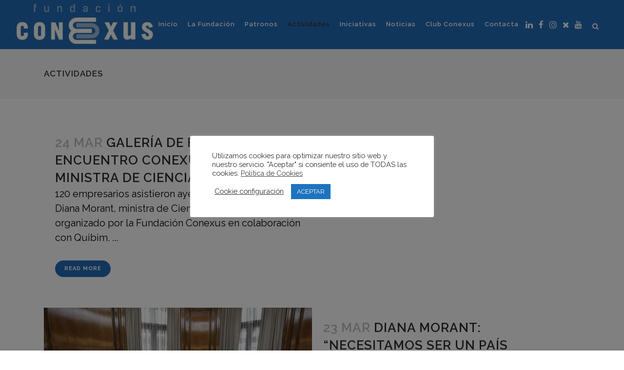

--- FILE ---
content_type: text/html; charset=UTF-8
request_url: https://fundacionconexus.es/actividades-2/page/26/
body_size: 22135
content:
<!DOCTYPE html>
<html lang="es">
<head>
	<meta charset="UTF-8" />
	
				<meta name="viewport" content="width=device-width,initial-scale=1,user-scalable=no">
		
            
                        <link rel="shortcut icon" type="image/x-icon" href="https://fundacionconexus.es/wp-content/uploads/2018/03/bg_sticky.jpg">
            <link rel="apple-touch-icon" href="https://fundacionconexus.es/wp-content/uploads/2018/03/bg_sticky.jpg"/>
        
	<link rel="profile" href="https://gmpg.org/xfn/11" />
	<link rel="pingback" href="https://fundacionconexus.es/xmlrpc.php" />

	
	<!-- This site is optimized with the Yoast SEO plugin v16.7 - https://yoast.com/wordpress/plugins/seo/ -->
	<title>Actividades - Fundación Conexus</title>
	<meta name="robots" content="index, follow, max-snippet:-1, max-image-preview:large, max-video-preview:-1" />
	<link rel="canonical" href="https://fundacionconexus.es/actividades-2/" />
	<meta property="og:locale" content="es_ES" />
	<meta property="og:type" content="article" />
	<meta property="og:title" content="Actividades - Fundación Conexus" />
	<meta property="og:url" content="https://fundacionconexus.es/actividades-2/" />
	<meta property="og:site_name" content="Fundación Conexus" />
	<meta property="article:modified_time" content="2021-07-16T12:08:20+00:00" />
	<meta property="og:image" content="https://fundacionconexus.es/wp-content/uploads/2021/07/JOVENES-LIDERES-1024x681.png" />
	<meta property="og:image:width" content="1024" />
	<meta property="og:image:height" content="681" />
	<meta name="twitter:card" content="summary_large_image" />
	<script type="application/ld+json" class="yoast-schema-graph">{"@context":"https://schema.org","@graph":[{"@type":"WebSite","@id":"https://fundacionconexus.es/#website","url":"https://fundacionconexus.es/","name":"Fundaci\u00f3n Conexus","description":"La Fundaci\u00f3n Conexus Madrid-Comunitat Valenciana es una organizaci\u00f3n empresarial privada, sin \u00e1nimo de lucro, independiente y plural, que nace como punto de encuentro de personas y empresas con dos elementos en com\u00fan: su estrecha vinculaci\u00f3n con la Comunidad Valenciana y su implantaci\u00f3n, presencia o intereses en Madrid.","potentialAction":[{"@type":"SearchAction","target":{"@type":"EntryPoint","urlTemplate":"https://fundacionconexus.es/?s={search_term_string}"},"query-input":"required name=search_term_string"}],"inLanguage":"es"},{"@type":"ImageObject","@id":"https://fundacionconexus.es/actividades-2/#primaryimage","inLanguage":"es","url":"https://fundacionconexus.es/wp-content/uploads/2021/07/JOVENES-LIDERES.png","contentUrl":"https://fundacionconexus.es/wp-content/uploads/2021/07/JOVENES-LIDERES.png","width":2274,"height":1512},{"@type":"WebPage","@id":"https://fundacionconexus.es/actividades-2/#webpage","url":"https://fundacionconexus.es/actividades-2/","name":"Actividades - Fundaci\u00f3n Conexus","isPartOf":{"@id":"https://fundacionconexus.es/#website"},"primaryImageOfPage":{"@id":"https://fundacionconexus.es/actividades-2/#primaryimage"},"datePublished":"2018-04-18T14:12:51+00:00","dateModified":"2021-07-16T12:08:20+00:00","breadcrumb":{"@id":"https://fundacionconexus.es/actividades-2/#breadcrumb"},"inLanguage":"es","potentialAction":[{"@type":"ReadAction","target":["https://fundacionconexus.es/actividades-2/"]}]},{"@type":"BreadcrumbList","@id":"https://fundacionconexus.es/actividades-2/#breadcrumb","itemListElement":[{"@type":"ListItem","position":1,"name":"Portada"}]}]}</script>
	<!-- / Yoast SEO plugin. -->


<link rel='dns-prefetch' href='//www.google.com' />
<link rel='dns-prefetch' href='//fonts.googleapis.com' />
<link rel='dns-prefetch' href='//s.w.org' />
<link rel="alternate" type="application/rss+xml" title="Fundación Conexus &raquo; Feed" href="https://fundacionconexus.es/feed/" />
<link rel="alternate" type="application/rss+xml" title="Fundación Conexus &raquo; Feed de los comentarios" href="https://fundacionconexus.es/comments/feed/" />
<link rel="alternate" type="application/rss+xml" title="Fundación Conexus &raquo; Comentario Actividades del feed" href="https://fundacionconexus.es/actividades-2/feed/" />
		<!-- This site uses the Google Analytics by ExactMetrics plugin v6.8.0 - Using Analytics tracking - https://www.exactmetrics.com/ -->
							<script src="//www.googletagmanager.com/gtag/js?id=UA-127139864-1"  type="text/javascript" data-cfasync="false" async></script>
			<script type="text/javascript" data-cfasync="false">
				var em_version = '6.8.0';
				var em_track_user = true;
				var em_no_track_reason = '';
				
								var disableStr = 'ga-disable-UA-127139864-1';

				/* Function to detect opted out users */
				function __gtagTrackerIsOptedOut() {
					return document.cookie.indexOf( disableStr + '=true' ) > - 1;
				}

				/* Disable tracking if the opt-out cookie exists. */
				if ( __gtagTrackerIsOptedOut() ) {
					window[disableStr] = true;
				}

				/* Opt-out function */
				function __gtagTrackerOptout() {
					document.cookie = disableStr + '=true; expires=Thu, 31 Dec 2099 23:59:59 UTC; path=/';
					window[disableStr] = true;
				}

				if ( 'undefined' === typeof gaOptout ) {
					function gaOptout() {
						__gtagTrackerOptout();
					}
				}
								window.dataLayer = window.dataLayer || [];
				if ( em_track_user ) {
					function __gtagTracker() {dataLayer.push( arguments );}
					__gtagTracker( 'js', new Date() );
					__gtagTracker( 'set', {
						'developer_id.dNDMyYj' : true,
						                    });
					__gtagTracker( 'config', 'UA-127139864-1', {
						forceSSL:true,					} );
										window.gtag = __gtagTracker;										(
						function () {
							/* https://developers.google.com/analytics/devguides/collection/analyticsjs/ */
							/* ga and __gaTracker compatibility shim. */
							var noopfn = function () {
								return null;
							};
							var newtracker = function () {
								return new Tracker();
							};
							var Tracker = function () {
								return null;
							};
							var p = Tracker.prototype;
							p.get = noopfn;
							p.set = noopfn;
							p.send = function (){
								var args = Array.prototype.slice.call(arguments);
								args.unshift( 'send' );
								__gaTracker.apply(null, args);
							};
							var __gaTracker = function () {
								var len = arguments.length;
								if ( len === 0 ) {
									return;
								}
								var f = arguments[len - 1];
								if ( typeof f !== 'object' || f === null || typeof f.hitCallback !== 'function' ) {
									if ( 'send' === arguments[0] ) {
										var hitConverted, hitObject = false, action;
										if ( 'event' === arguments[1] ) {
											if ( 'undefined' !== typeof arguments[3] ) {
												hitObject = {
													'eventAction': arguments[3],
													'eventCategory': arguments[2],
													'eventLabel': arguments[4],
													'value': arguments[5] ? arguments[5] : 1,
												}
											}
										}
										if ( 'pageview' === arguments[1] ) {
											if ( 'undefined' !== typeof arguments[2] ) {
												hitObject = {
													'eventAction': 'page_view',
													'page_path' : arguments[2],
												}
											}
										}
										if ( typeof arguments[2] === 'object' ) {
											hitObject = arguments[2];
										}
										if ( typeof arguments[5] === 'object' ) {
											Object.assign( hitObject, arguments[5] );
										}
										if ( 'undefined' !== typeof arguments[1].hitType ) {
											hitObject = arguments[1];
											if ( 'pageview' === hitObject.hitType ) {
												hitObject.eventAction = 'page_view';
											}
										}
										if ( hitObject ) {
											action = 'timing' === arguments[1].hitType ? 'timing_complete' : hitObject.eventAction;
											hitConverted = mapArgs( hitObject );
											__gtagTracker( 'event', action, hitConverted );
										}
									}
									return;
								}

								function mapArgs( args ) {
									var arg, hit = {};
									var gaMap = {
										'eventCategory': 'event_category',
										'eventAction': 'event_action',
										'eventLabel': 'event_label',
										'eventValue': 'event_value',
										'nonInteraction': 'non_interaction',
										'timingCategory': 'event_category',
										'timingVar': 'name',
										'timingValue': 'value',
										'timingLabel': 'event_label',
										'page' : 'page_path',
										'location' : 'page_location',
										'title' : 'page_title',
									};
									for ( arg in args ) {
										if ( args.hasOwnProperty(arg) && gaMap.hasOwnProperty(arg) ) {
											hit[gaMap[arg]] = args[arg];
										} else {
											hit[arg] = args[arg];
										}
									}
									return hit;
								}

								try {
									f.hitCallback();
								} catch ( ex ) {
								}
							};
							__gaTracker.create = newtracker;
							__gaTracker.getByName = newtracker;
							__gaTracker.getAll = function () {
								return [];
							};
							__gaTracker.remove = noopfn;
							__gaTracker.loaded = true;
							window['__gaTracker'] = __gaTracker;
						}
					)();
									} else {
										console.log( "" );
					( function () {
							function __gtagTracker() {
								return null;
							}
							window['__gtagTracker'] = __gtagTracker;
							window['gtag'] = __gtagTracker;
					} )();
									}
			</script>
				<!-- / Google Analytics by ExactMetrics -->
				<script type="text/javascript">
			window._wpemojiSettings = {"baseUrl":"https:\/\/s.w.org\/images\/core\/emoji\/13.0.1\/72x72\/","ext":".png","svgUrl":"https:\/\/s.w.org\/images\/core\/emoji\/13.0.1\/svg\/","svgExt":".svg","source":{"concatemoji":"https:\/\/fundacionconexus.es\/wp-includes\/js\/wp-emoji-release.min.js?ver=5.6.2"}};
			!function(e,a,t){var n,r,o,i=a.createElement("canvas"),p=i.getContext&&i.getContext("2d");function s(e,t){var a=String.fromCharCode;p.clearRect(0,0,i.width,i.height),p.fillText(a.apply(this,e),0,0);e=i.toDataURL();return p.clearRect(0,0,i.width,i.height),p.fillText(a.apply(this,t),0,0),e===i.toDataURL()}function c(e){var t=a.createElement("script");t.src=e,t.defer=t.type="text/javascript",a.getElementsByTagName("head")[0].appendChild(t)}for(o=Array("flag","emoji"),t.supports={everything:!0,everythingExceptFlag:!0},r=0;r<o.length;r++)t.supports[o[r]]=function(e){if(!p||!p.fillText)return!1;switch(p.textBaseline="top",p.font="600 32px Arial",e){case"flag":return s([127987,65039,8205,9895,65039],[127987,65039,8203,9895,65039])?!1:!s([55356,56826,55356,56819],[55356,56826,8203,55356,56819])&&!s([55356,57332,56128,56423,56128,56418,56128,56421,56128,56430,56128,56423,56128,56447],[55356,57332,8203,56128,56423,8203,56128,56418,8203,56128,56421,8203,56128,56430,8203,56128,56423,8203,56128,56447]);case"emoji":return!s([55357,56424,8205,55356,57212],[55357,56424,8203,55356,57212])}return!1}(o[r]),t.supports.everything=t.supports.everything&&t.supports[o[r]],"flag"!==o[r]&&(t.supports.everythingExceptFlag=t.supports.everythingExceptFlag&&t.supports[o[r]]);t.supports.everythingExceptFlag=t.supports.everythingExceptFlag&&!t.supports.flag,t.DOMReady=!1,t.readyCallback=function(){t.DOMReady=!0},t.supports.everything||(n=function(){t.readyCallback()},a.addEventListener?(a.addEventListener("DOMContentLoaded",n,!1),e.addEventListener("load",n,!1)):(e.attachEvent("onload",n),a.attachEvent("onreadystatechange",function(){"complete"===a.readyState&&t.readyCallback()})),(n=t.source||{}).concatemoji?c(n.concatemoji):n.wpemoji&&n.twemoji&&(c(n.twemoji),c(n.wpemoji)))}(window,document,window._wpemojiSettings);
		</script>
		<style type="text/css">
img.wp-smiley,
img.emoji {
	display: inline !important;
	border: none !important;
	box-shadow: none !important;
	height: 1em !important;
	width: 1em !important;
	margin: 0 .07em !important;
	vertical-align: -0.1em !important;
	background: none !important;
	padding: 0 !important;
}
</style>
	<link rel='stylesheet' id='sdm-styles-css'  href='https://fundacionconexus.es/wp-content/plugins/simple-download-monitor/css/sdm_wp_styles.css?ver=5.6.2' type='text/css' media='all' />
<link rel='stylesheet' id='layerslider-css'  href='https://fundacionconexus.es/wp-content/plugins/LayerSlider/static/layerslider/css/layerslider.css?ver=6.8.2' type='text/css' media='all' />
<link rel='stylesheet' id='wp-block-library-css'  href='https://fundacionconexus.es/wp-includes/css/dist/block-library/style.min.css?ver=5.6.2' type='text/css' media='all' />
<link rel='stylesheet' id='contact-form-7-css'  href='https://fundacionconexus.es/wp-content/plugins/contact-form-7/includes/css/styles.css?ver=5.4.2' type='text/css' media='all' />
<link rel='stylesheet' id='cookie-law-info-css'  href='https://fundacionconexus.es/wp-content/plugins/cookie-law-info/public/css/cookie-law-info-public.css?ver=2.0.4' type='text/css' media='all' />
<link rel='stylesheet' id='cookie-law-info-gdpr-css'  href='https://fundacionconexus.es/wp-content/plugins/cookie-law-info/public/css/cookie-law-info-gdpr.css?ver=2.0.4' type='text/css' media='all' />
<link rel='stylesheet' id='rs-plugin-settings-css'  href='https://fundacionconexus.es/wp-content/plugins/revslider/public/assets/css/rs6.css?ver=6.3.5' type='text/css' media='all' />
<style id='rs-plugin-settings-inline-css' type='text/css'>
#rs-demo-id {}
</style>
<link rel='stylesheet' id='mediaelement-css'  href='https://fundacionconexus.es/wp-includes/js/mediaelement/mediaelementplayer-legacy.min.css?ver=4.2.16' type='text/css' media='all' />
<link rel='stylesheet' id='wp-mediaelement-css'  href='https://fundacionconexus.es/wp-includes/js/mediaelement/wp-mediaelement.min.css?ver=5.6.2' type='text/css' media='all' />
<link rel='stylesheet' id='bridge-default-style-css'  href='https://fundacionconexus.es/wp-content/themes/bridge/style.css?ver=5.6.2' type='text/css' media='all' />
<link rel='stylesheet' id='bridge-qode-font_awesome-css'  href='https://fundacionconexus.es/wp-content/themes/bridge/css/font-awesome/css/font-awesome.min.css?ver=5.6.2' type='text/css' media='all' />
<link rel='stylesheet' id='bridge-qode-font_elegant-css'  href='https://fundacionconexus.es/wp-content/themes/bridge/css/elegant-icons/style.min.css?ver=5.6.2' type='text/css' media='all' />
<link rel='stylesheet' id='bridge-qode-linea_icons-css'  href='https://fundacionconexus.es/wp-content/themes/bridge/css/linea-icons/style.css?ver=5.6.2' type='text/css' media='all' />
<link rel='stylesheet' id='bridge-qode-dripicons-css'  href='https://fundacionconexus.es/wp-content/themes/bridge/css/dripicons/dripicons.css?ver=5.6.2' type='text/css' media='all' />
<link rel='stylesheet' id='bridge-qode-kiko-css'  href='https://fundacionconexus.es/wp-content/themes/bridge/css/kiko/kiko-all.css?ver=5.6.2' type='text/css' media='all' />
<link rel='stylesheet' id='bridge-qode-font_awesome_5-css'  href='https://fundacionconexus.es/wp-content/themes/bridge/css/font-awesome-5/css/font-awesome-5.min.css?ver=5.6.2' type='text/css' media='all' />
<link rel='stylesheet' id='bridge-stylesheet-css'  href='https://fundacionconexus.es/wp-content/themes/bridge/css/stylesheet.min.css?ver=5.6.2' type='text/css' media='all' />
<style id='bridge-stylesheet-inline-css' type='text/css'>
   .page-id-16256.disabled_footer_top .footer_top_holder, .page-id-16256.disabled_footer_bottom .footer_bottom_holder { display: none;}


</style>
<link rel='stylesheet' id='bridge-print-css'  href='https://fundacionconexus.es/wp-content/themes/bridge/css/print.css?ver=5.6.2' type='text/css' media='all' />
<link rel='stylesheet' id='bridge-style-dynamic-css'  href='https://fundacionconexus.es/wp-content/themes/bridge/css/style_dynamic_callback.php?ver=5.6.2' type='text/css' media='all' />
<link rel='stylesheet' id='bridge-responsive-css'  href='https://fundacionconexus.es/wp-content/themes/bridge/css/responsive.min.css?ver=5.6.2' type='text/css' media='all' />
<link rel='stylesheet' id='bridge-style-dynamic-responsive-css'  href='https://fundacionconexus.es/wp-content/themes/bridge/css/style_dynamic_responsive_callback.php?ver=5.6.2' type='text/css' media='all' />
<style id='bridge-style-dynamic-responsive-inline-css' type='text/css'>
footer .column1 {
position: relative;
top: -18px;
}
.shopping_cart_outer{
display:none;
}
.woocommerce-page .shopping_cart_outer{
display:table;
}
.cover_boxes ul li .box .box_content { top: 0; }
.cover_boxes ul li .box .qbutton { margin-top: 18px; }
.ls-wp-container .qbutton {
-webkit-transition: none;
-ms-transition: none;
-moz-transition: none;
-o-transition: none;
transition: none;
}
.page-id-15173 .ls-nav-prev,
.page-id-15058 .ls-nav-prev,
.page-id-15173 .ls-nav-next,
.page-id-15058 .ls-nav-next,
.page-id-15234 .ls-nav-prev,
.page-id-15234 .ls-nav-next
{
margin-top: 19px;
}
@media only screen and (max-width: 1000px){
.page-id-15173 .ls-nav-prev,
.page-id-15058 .ls-nav-prev,
.page-id-15173 .ls-nav-next,
.page-id-15058 .ls-nav-next{
		margin-top: -27px;
}
.page-id-15173 .q_slider,
.page-id-15058 .q_slider
{
min-height:100px;
}
}
.side_menu_button a:last-child {
padding: 0 0 0 17px;
}
.page-id-15173 .q_slider,
.page-id-15058 .q_slider
{
min-height:560px;
}
.filter_outer {
margin: -8px 0 31px;
}
.filter_holder ul li span{
font-size:13px;
}


/* Logo morgan media */
#logo-morgan {
    background-image: url('https://fundacionconexus.es/wp-content/uploads/2018/03/logo-firma-web.png');
    width: 101px;
    height: 32px;
    margin: 0 auto !important;
    margin-top: 20px !important;
}

/* Formulario */
.row {
    width: 100%;
    clear: both;
}

.col-8-i {
    width: 66%;
    float: left;
}
.col-4-d {
    width: 33%;
    float: right;
}

/* padding en contedor qode elements */
@media screen and (min-width: 769px) {
.custom_holder_with_spaces .q_elements_holder.one_column .q_elements_item:first-child {
    position: relative !important; 
    left: -30px !important;
}

.custom_holder_with_spaces .q_elements_holder.one_column .q_elements_item:nth-child(2) {
    position: relative !important; 
    left: -15px !important;
}

.custom_holder_with_spaces .q_elements_holder.one_column .q_elements_item:nth-child(3) {
    position: relative !important; 
    left: 0 !important;
}

.custom_holder_with_spaces .q_elements_holder.one_column .q_elements_item:nth-child(4) {
    position: relative !important; 
    left: 15px !important;
}
.custom_holder_with_spaces .q_elements_holder.one_column .q_elements_item:last-child {
    position: relative !important; 
    left: 30px !important;
}

.custom_holder_with_spaces .q_elements_holder {
    padding-left: 20px !important;
    padding-right: 20px !important;
    box-sizing: border-box !important;
}
}

.fila {
    margin-bottom: 20px;
    clear: both;
}

.col-1 {
    width: 48%;
    margin-bottom: 20px;
    float:left;
}

.col-2 {
    width: 48%;
    margin-bottom: 20px;
    float: right;
}

nav.main_menu > ul > li > a {
    padding: 0 10px;
}

.portfolio_categories, .portfolio_social_holder {
    display: none;
}

.q_social_icon_holder.normal_social {
    margin: 0 4px;
}

header .header_inner_left {
    left: 0px !important;
}
.header_bottom_right_widget_holder {
    padding: 0 !important;
}

/* Logo */ 
@media only screen and (min-width: 1001px) and (max-width: 1180px){
/*.header_bottom {
    padding: 0px 9px !important;
}*/
.q_logo img {
width:180px !important;
height:52px !important;
}
}
.q_social_icon_holder .simple_social {
    color: #fff;
}
.blog_compound article .post_title .category a {
    font-size: 20px;
    text-decoration: none;
    font-weight: 600 !important;
}
.blog_compound article .post_title .category .date {
    font-size: 20px;
    text-decoration: none;
    font-weight: 600 !important;
}
.post_excerpt {
    font-size: 20px;
    line-height: 30px;
}
.portfolio_detail.portfolio_single_follow {
    margin-top: 35px;
}
#boton_memorias {
    display: block;
}
.valores.wpb_column.vc_column_container.vc_col-sm-2 {
    border-right: 1px solid #fff;
    margin-top: 20px;
    border-left: 1px solid #fff;
}
.valores2.wpb_column.vc_column_container.vc_col-sm-2 {
    margin-top: 20px;
}

/* */

.single-post .post_info .dots{display: none !important;}
/*.home .entry_date, .page-id-16255 .entry_date, .page-id-16255 .dots, .page-id-16256 .post_info {display: none !important;}*/
.textwidget iframe{max-height:250px;}

/* */
.page-id-1384 .feature_holder_icons a.lightbox {display:none !important;}
.single-portfolio_page .portfolio_single_text_holder h3 {display:none !important;}
.single-portfolio_page .portfolio_container .column2 .column_inner .portfolio_detail.portfolio_single_follow{margin-top: 0px !important;}
.page-id-16256 .post_text_inner{
    font-size: 20px !important;
    line-height: 30px !important;
}

/* MOSTRAR DATEPICKER Safari */
div#ui-datepicker-div {z-index:1000!important;}

/* Archivo - ocultar info del post */
.archive .post_info{margin-left: -33px !important; color: #fff !important;}
.archive .post_info>span, .archive .post_info>a {display:none !important;}

/* Ocultar etiquetas página categorías */ 
.category .qode-post-info-category{display:none !important;}
.category .qode-layout1-item .qode-post-title{padding-top: 20px  !important;}

/*  */
.post-template-default .post_info{
  visibility: hidden !important;
}

.post-template-default .blog_share {
visibility: visible !important;
position: relative;
float: left;
}

.page-template-blog-small-image .post_info{/*visibility: hidden !important;*/display:none !important;} 


</style>
<link rel='stylesheet' id='js_composer_front-css'  href='https://fundacionconexus.es/wp-content/plugins/js_composer/assets/css/js_composer.min.css?ver=6.5.0' type='text/css' media='all' />
<link rel='stylesheet' id='bridge-style-handle-google-fonts-css'  href='https://fonts.googleapis.com/css?family=Raleway%3A100%2C200%2C300%2C400%2C500%2C600%2C700%2C800%2C900%2C100italic%2C300italic%2C400italic%2C700italic&#038;subset=latin%2Clatin-ext&#038;ver=1.0.0' type='text/css' media='all' />
<link rel='stylesheet' id='bridge-core-dashboard-style-css'  href='https://fundacionconexus.es/wp-content/plugins/bridge-core/modules/core-dashboard/assets/css/core-dashboard.min.css?ver=5.6.2' type='text/css' media='all' />
<link rel='stylesheet' id='bridge-childstyle-css'  href='https://fundacionconexus.es/wp-content/themes/bridge-child/style.css?ver=5.6.2' type='text/css' media='all' />
<script type='text/javascript' id='layerslider-greensock-js-extra'>
/* <![CDATA[ */
var LS_Meta = {"v":"6.8.2"};
/* ]]> */
</script>
<script type='text/javascript' src='https://fundacionconexus.es/wp-content/plugins/LayerSlider/static/layerslider/js/greensock.js?ver=1.19.0' id='layerslider-greensock-js'></script>
<script type='text/javascript' src='https://fundacionconexus.es/wp-includes/js/jquery/jquery.min.js?ver=3.5.1' id='jquery-core-js'></script>
<script type='text/javascript' src='https://fundacionconexus.es/wp-includes/js/jquery/jquery-migrate.min.js?ver=3.3.2' id='jquery-migrate-js'></script>
<script type='text/javascript' src='https://fundacionconexus.es/wp-content/plugins/LayerSlider/static/layerslider/js/layerslider.kreaturamedia.jquery.js?ver=6.8.2' id='layerslider-js'></script>
<script type='text/javascript' src='https://fundacionconexus.es/wp-content/plugins/LayerSlider/static/layerslider/js/layerslider.transitions.js?ver=6.8.2' id='layerslider-transitions-js'></script>
<script type='text/javascript' id='exactmetrics-frontend-script-js-extra'>
/* <![CDATA[ */
var exactmetrics_frontend = {"js_events_tracking":"true","download_extensions":"zip,mp3,mpeg,pdf,docx,pptx,xlsx,rar","inbound_paths":"[{\"path\":\"\\\/go\\\/\",\"label\":\"affiliate\"},{\"path\":\"\\\/recommend\\\/\",\"label\":\"affiliate\"}]","home_url":"https:\/\/fundacionconexus.es","hash_tracking":"false","ua":"UA-127139864-1"};
/* ]]> */
</script>
<script type='text/javascript' src='https://fundacionconexus.es/wp-content/plugins/google-analytics-dashboard-for-wp/assets/js/frontend-gtag.min.js?ver=6.8.0' id='exactmetrics-frontend-script-js'></script>
<script type='text/javascript' id='cookie-law-info-js-extra'>
/* <![CDATA[ */
var Cli_Data = {"nn_cookie_ids":[],"cookielist":[],"non_necessary_cookies":[],"ccpaEnabled":"","ccpaRegionBased":"","ccpaBarEnabled":"","strictlyEnabled":["necessary","obligatoire"],"ccpaType":"gdpr","js_blocking":"1","custom_integration":"","triggerDomRefresh":"","secure_cookies":""};
var cli_cookiebar_settings = {"animate_speed_hide":"500","animate_speed_show":"500","background":"#FFF","border":"#b1a6a6c2","border_on":"","button_1_button_colour":"#1e73be","button_1_button_hover":"#185c98","button_1_link_colour":"#fff","button_1_as_button":"1","button_1_new_win":"","button_2_button_colour":"#333","button_2_button_hover":"#292929","button_2_link_colour":"#444","button_2_as_button":"","button_2_hidebar":"","button_3_button_colour":"#3566bb","button_3_button_hover":"#2a5296","button_3_link_colour":"#fff","button_3_as_button":"1","button_3_new_win":"","button_4_button_colour":"#000","button_4_button_hover":"#000000","button_4_link_colour":"#333333","button_4_as_button":"","button_7_button_colour":"#1e73be","button_7_button_hover":"#185c98","button_7_link_colour":"#fff","button_7_as_button":"1","button_7_new_win":"","font_family":"inherit","header_fix":"","notify_animate_hide":"1","notify_animate_show":"","notify_div_id":"#cookie-law-info-bar","notify_position_horizontal":"right","notify_position_vertical":"bottom","scroll_close":"","scroll_close_reload":"","accept_close_reload":"","reject_close_reload":"","showagain_tab":"","showagain_background":"#fff","showagain_border":"#000","showagain_div_id":"#cookie-law-info-again","showagain_x_position":"100px","text":"#333333","show_once_yn":"","show_once":"10000","logging_on":"","as_popup":"","popup_overlay":"1","bar_heading_text":"","cookie_bar_as":"popup","popup_showagain_position":"bottom-right","widget_position":"left"};
var log_object = {"ajax_url":"https:\/\/fundacionconexus.es\/wp-admin\/admin-ajax.php"};
/* ]]> */
</script>
<script type='text/javascript' src='https://fundacionconexus.es/wp-content/plugins/cookie-law-info/public/js/cookie-law-info-public.js?ver=2.0.4' id='cookie-law-info-js'></script>
<script type='text/javascript' src='https://fundacionconexus.es/wp-content/plugins/revslider/public/assets/js/rbtools.min.js?ver=6.3.5' id='tp-tools-js'></script>
<script type='text/javascript' src='https://fundacionconexus.es/wp-content/plugins/revslider/public/assets/js/rs6.min.js?ver=6.3.5' id='revmin-js'></script>
<script type='text/javascript' id='sdm-scripts-js-extra'>
/* <![CDATA[ */
var sdm_ajax_script = {"ajaxurl":"https:\/\/fundacionconexus.es\/wp-admin\/admin-ajax.php"};
/* ]]> */
</script>
<script type='text/javascript' src='https://fundacionconexus.es/wp-content/plugins/simple-download-monitor/js/sdm_wp_scripts.js?ver=5.6.2' id='sdm-scripts-js'></script>
<meta name="generator" content="Powered by LayerSlider 6.8.2 - Multi-Purpose, Responsive, Parallax, Mobile-Friendly Slider Plugin for WordPress." />
<!-- LayerSlider updates and docs at: https://layerslider.kreaturamedia.com -->
<link rel="https://api.w.org/" href="https://fundacionconexus.es/wp-json/" /><link rel="alternate" type="application/json" href="https://fundacionconexus.es/wp-json/wp/v2/pages/16256" /><link rel="EditURI" type="application/rsd+xml" title="RSD" href="https://fundacionconexus.es/xmlrpc.php?rsd" />
<link rel="wlwmanifest" type="application/wlwmanifest+xml" href="https://fundacionconexus.es/wp-includes/wlwmanifest.xml" /> 
<meta name="generator" content="WordPress 5.6.2" />
<link rel='shortlink' href='https://fundacionconexus.es/?p=16256' />
<link rel="alternate" type="application/json+oembed" href="https://fundacionconexus.es/wp-json/oembed/1.0/embed?url=https%3A%2F%2Ffundacionconexus.es%2Factividades-2%2F" />
<link rel="alternate" type="text/xml+oembed" href="https://fundacionconexus.es/wp-json/oembed/1.0/embed?url=https%3A%2F%2Ffundacionconexus.es%2Factividades-2%2F&#038;format=xml" />
<meta name="generator" content="Powered by WPBakery Page Builder - drag and drop page builder for WordPress."/>
<meta name="generator" content="Powered by Slider Revolution 6.3.5 - responsive, Mobile-Friendly Slider Plugin for WordPress with comfortable drag and drop interface." />
<script type="text/javascript">function setREVStartSize(e){
			//window.requestAnimationFrame(function() {				 
				window.RSIW = window.RSIW===undefined ? window.innerWidth : window.RSIW;	
				window.RSIH = window.RSIH===undefined ? window.innerHeight : window.RSIH;	
				try {								
					var pw = document.getElementById(e.c).parentNode.offsetWidth,
						newh;
					pw = pw===0 || isNaN(pw) ? window.RSIW : pw;
					e.tabw = e.tabw===undefined ? 0 : parseInt(e.tabw);
					e.thumbw = e.thumbw===undefined ? 0 : parseInt(e.thumbw);
					e.tabh = e.tabh===undefined ? 0 : parseInt(e.tabh);
					e.thumbh = e.thumbh===undefined ? 0 : parseInt(e.thumbh);
					e.tabhide = e.tabhide===undefined ? 0 : parseInt(e.tabhide);
					e.thumbhide = e.thumbhide===undefined ? 0 : parseInt(e.thumbhide);
					e.mh = e.mh===undefined || e.mh=="" || e.mh==="auto" ? 0 : parseInt(e.mh,0);		
					if(e.layout==="fullscreen" || e.l==="fullscreen") 						
						newh = Math.max(e.mh,window.RSIH);					
					else{					
						e.gw = Array.isArray(e.gw) ? e.gw : [e.gw];
						for (var i in e.rl) if (e.gw[i]===undefined || e.gw[i]===0) e.gw[i] = e.gw[i-1];					
						e.gh = e.el===undefined || e.el==="" || (Array.isArray(e.el) && e.el.length==0)? e.gh : e.el;
						e.gh = Array.isArray(e.gh) ? e.gh : [e.gh];
						for (var i in e.rl) if (e.gh[i]===undefined || e.gh[i]===0) e.gh[i] = e.gh[i-1];
											
						var nl = new Array(e.rl.length),
							ix = 0,						
							sl;					
						e.tabw = e.tabhide>=pw ? 0 : e.tabw;
						e.thumbw = e.thumbhide>=pw ? 0 : e.thumbw;
						e.tabh = e.tabhide>=pw ? 0 : e.tabh;
						e.thumbh = e.thumbhide>=pw ? 0 : e.thumbh;					
						for (var i in e.rl) nl[i] = e.rl[i]<window.RSIW ? 0 : e.rl[i];
						sl = nl[0];									
						for (var i in nl) if (sl>nl[i] && nl[i]>0) { sl = nl[i]; ix=i;}															
						var m = pw>(e.gw[ix]+e.tabw+e.thumbw) ? 1 : (pw-(e.tabw+e.thumbw)) / (e.gw[ix]);					
						newh =  (e.gh[ix] * m) + (e.tabh + e.thumbh);
					}				
					if(window.rs_init_css===undefined) window.rs_init_css = document.head.appendChild(document.createElement("style"));					
					document.getElementById(e.c).height = newh+"px";
					window.rs_init_css.innerHTML += "#"+e.c+"_wrapper { height: "+newh+"px }";				
				} catch(e){
					console.log("Failure at Presize of Slider:" + e)
				}					   
			//});
		  };</script>
		<style type="text/css" id="wp-custom-css">
			.qode-like{
	display: none !important;
}
.ocultar{	display: none !important;
}

nav.mobile_menu ul li a{
	color: #303030 !important;
	padding-left: 10px !important;
}
.header_bottom{
	background-color: #226cb7 !important;
}

.call_to_action.simple .text_wrapper>.qbutton {
    margin: 0 auto;
    text-align: center !important;
    width: 230px;
    display: grid;
}

.eapps-twitter-feed {
  display: block;
  width: 100%;
  height: 200px;
  overflow: hidden;
}		</style>
		<noscript><style> .wpb_animate_when_almost_visible { opacity: 1; }</style></noscript></head>

<body data-rsssl=1 class="paged page-template page-template-blog-small-image page-template-blog-small-image-php page page-id-16256 paged-26 page-paged-26 bridge-core-2.6.1  qode_grid_1200 qode-child-theme-ver-1.0.0 qode-theme-ver-24.6 qode-theme-bridge wpb-js-composer js-comp-ver-6.5.0 vc_responsive" itemscope itemtype="http://schema.org/WebPage">




<div class="wrapper">
	<div class="wrapper_inner">

    
		<!-- Google Analytics start -->
				<!-- Google Analytics end -->

		
	<header class=" scroll_top  fixed scrolled_not_transparent with_border page_header">
	<div class="header_inner clearfix">
		<form role="search" id="searchform" action="https://fundacionconexus.es/" class="qode_search_form" method="get">
    
            <i class="qode_icon_font_awesome fa fa-search qode_icon_in_search" ></i>            <input type="text" placeholder="Search" name="s" class="qode_search_field" autocomplete="off" />
            <input type="submit" value="Search" />

            <div class="qode_search_close">
                <a href="#">
                    <i class="qode_icon_font_awesome fa fa-times qode_icon_in_search" ></i>                </a>
            </div>
            </form>
		<div class="header_top_bottom_holder">
			
			<div class="header_bottom clearfix" style='' >
											<div class="header_inner_left">
																	<div class="mobile_menu_button">
		<span>
			<i class="qode_icon_font_awesome fa fa-bars " ></i>		</span>
	</div>
								<div class="logo_wrapper" >
	<div class="q_logo">
		<a itemprop="url" href="https://fundacionconexus.es/" >
             <img itemprop="image" class="normal" src="https://fundacionconexus.es/wp-content/uploads/2018/03/bg_encabezado.jpg" alt="Logo"> 			 <img itemprop="image" class="light" src="https://fundacionconexus.es/wp-content/uploads/2018/03/bg_encabezado.jpg" alt="Logo"/> 			 <img itemprop="image" class="dark" src="https://fundacionconexus.es/wp-content/uploads/2018/03/bg_encabezado.jpg" alt="Logo"/> 			 <img itemprop="image" class="sticky" src="https://fundacionconexus.es/wp-content/uploads/2018/03/bg_sticky.jpg" alt="Logo"/> 			 <img itemprop="image" class="mobile" src="https://fundacionconexus.es/wp-content/uploads/2018/03/bg_encabezado.jpg" alt="Logo"/> 					</a>
	</div>
	</div>															</div>
															<div class="header_inner_right">
									<div class="side_menu_button_wrapper right">
																					<div class="header_bottom_right_widget_holder"><div class="header_bottom_widget widget_text">			<div class="textwidget"><span class='q_social_icon_holder normal_social' ><a itemprop='url' href='https://www.linkedin.com/company/fundacion-conexus-madrid-comunitat-valenciana/' target='_blank' rel="noopener"><i class="qode_icon_font_awesome fa fa-linkedin fa-lg simple_social" style="font-size: 17px;" ></i></a></span>
<span class='q_social_icon_holder normal_social' ><a itemprop='url' href='https://www.facebook.com/Fundaci%C3%B3n-Conexus-168131880500532/' target='_blank' rel="noopener"><i class="qode_icon_font_awesome fa fa-facebook fa-lg simple_social" style="font-size: 17px;" ></i></a></span>
<span class='q_social_icon_holder normal_social' ><a itemprop='url' href='https://www.instagram.com/fundacionconexus/' target='_blank' rel="noopener"><i class="qode_icon_font_awesome fa fa-instagram fa-lg simple_social" style="font-size: 17px;" ></i></a></span>
<span class='q_social_icon_holder normal_social' ><a itemprop='url' href='https://twitter.com/FConexus' target='_blank' rel="noopener"><i class="qode_icon_font_awesome fa fa-times fa-lg simple_social" style="font-size: 17px;" ></i></a></span>
<span class='q_social_icon_holder normal_social' ><a itemprop='url' href='https://www.youtube.com/channel/UCoqRwDnDT5czz6G5hWGnsvg' target='_blank' rel="noopener"><i class="qode_icon_font_awesome fa fa-youtube fa-lg simple_social" style="font-size: 17px;" ></i></a></span>
</div>
		</div></div>
																														<div class="side_menu_button">
												<a class="search_button search_slides_from_window_top normal" href="javascript:void(0)">
		<i class="qode_icon_font_awesome fa fa-search " ></i>	</a>

																							
										</div>
									</div>
								</div>
							
							
							<nav class="main_menu drop_down right">
								<ul id="menu-principal" class=""><li id="nav-menu-item-16128" class="menu-item menu-item-type-post_type menu-item-object-page menu-item-home  narrow"><a href="https://fundacionconexus.es/" class=""><i class="menu_icon blank fa"></i><span>Inicio</span><span class="plus"></span></a></li>
<li id="nav-menu-item-17240" class="menu-item menu-item-type-custom menu-item-object-custom menu-item-has-children  has_sub narrow"><a href="#" class=""><i class="menu_icon blank fa"></i><span>La Fundación</span><span class="plus"></span></a>
<div class="second"><div class="inner"><ul>
	<li id="nav-menu-item-16243" class="menu-item menu-item-type-post_type menu-item-object-page "><a href="https://fundacionconexus.es/la-fundacion/" class=""><i class="menu_icon blank fa"></i><span>La Fundación</span><span class="plus"></span></a></li>
	<li id="nav-menu-item-16311" class="menu-item menu-item-type-post_type menu-item-object-page "><a href="https://fundacionconexus.es/documentos/" class=""><i class="menu_icon blank fa"></i><span>Memorias</span><span class="plus"></span></a></li>
</ul></div></div>
</li>
<li id="nav-menu-item-16542" class="menu-item menu-item-type-post_type menu-item-object-page menu-item-has-children  has_sub narrow"><a href="https://fundacionconexus.es/patronos/" class=""><i class="menu_icon blank fa"></i><span>Patronos</span><span class="plus"></span></a>
<div class="second"><div class="inner"><ul>
	<li id="nav-menu-item-33460" class="menu-item menu-item-type-post_type menu-item-object-page "><a href="https://fundacionconexus.es/entrevista-patronos/" class=""><i class="menu_icon blank fa"></i><span>Entrevista Patronos</span><span class="plus"></span></a></li>
</ul></div></div>
</li>
<li id="nav-menu-item-24474" class="menu-item menu-item-type-custom menu-item-object-custom current-menu-ancestor current-menu-parent menu-item-has-children active has_sub narrow"><a href="#" class=" current "><i class="menu_icon blank fa"></i><span>Actividades</span><span class="plus"></span></a>
<div class="second"><div class="inner"><ul>
	<li id="nav-menu-item-16284" class="menu-item menu-item-type-post_type menu-item-object-page current-menu-item page_item page-item-16256 current_page_item "><a href="https://fundacionconexus.es/actividades-2/" class=""><i class="menu_icon blank fa"></i><span>Todas las Actividades</span><span class="plus"></span></a></li>
	<li id="nav-menu-item-20923" class="menu-item menu-item-type-taxonomy menu-item-object-category "><a href="https://fundacionconexus.es/category/actividades/proximamente/" class=""><i class="menu_icon blank fa"></i><span>Próximamente</span><span class="plus"></span></a></li>
	<li id="nav-menu-item-20924" class="menu-item menu-item-type-taxonomy menu-item-object-category "><a href="https://fundacionconexus.es/category/actividades/becas-de-formacion-en-liderazgo/" class=""><i class="menu_icon blank fa"></i><span>Becas de Formación en Liderazgo</span><span class="plus"></span></a></li>
	<li id="nav-menu-item-20928" class="menu-item menu-item-type-taxonomy menu-item-object-category "><a href="https://fundacionconexus.es/category/actividades/premio-conexus/" class=""><i class="menu_icon blank fa"></i><span>Premio Conexus</span><span class="plus"></span></a></li>
	<li id="nav-menu-item-20927" class="menu-item menu-item-type-taxonomy menu-item-object-category "><a href="https://fundacionconexus.es/category/actividades/jornadas/" class=""><i class="menu_icon blank fa"></i><span>Jornadas</span><span class="plus"></span></a></li>
	<li id="nav-menu-item-20925" class="menu-item menu-item-type-taxonomy menu-item-object-category "><a href="https://fundacionconexus.es/category/actividades/concierto-berklee-college-of-music/" class=""><i class="menu_icon blank fa"></i><span>Concierto Berklee College of Music</span><span class="plus"></span></a></li>
</ul></div></div>
</li>
<li id="nav-menu-item-16288" class="menu-item menu-item-type-post_type menu-item-object-page  narrow"><a href="https://fundacionconexus.es/iniciativas-2/" class=""><i class="menu_icon blank fa"></i><span>Iniciativas</span><span class="plus"></span></a></li>
<li id="nav-menu-item-16262" class="menu-item menu-item-type-post_type menu-item-object-page  narrow"><a href="https://fundacionconexus.es/noticias/" class=""><i class="menu_icon blank fa"></i><span>Noticias</span><span class="plus"></span></a></li>
<li id="nav-menu-item-16254" class="menu-item menu-item-type-post_type menu-item-object-page  narrow"><a href="https://fundacionconexus.es/club-conexus/" class=""><i class="menu_icon blank fa"></i><span>Club Conexus</span><span class="plus"></span></a></li>
<li id="nav-menu-item-16637" class="menu-item menu-item-type-post_type menu-item-object-page  narrow"><a href="https://fundacionconexus.es/contacta/" class=""><i class="menu_icon blank fa"></i><span>Contacta</span><span class="plus"></span></a></li>
</ul>							</nav>
														<nav class="mobile_menu">
	<ul id="menu-principal-1" class=""><li id="mobile-menu-item-16128" class="menu-item menu-item-type-post_type menu-item-object-page menu-item-home "><a href="https://fundacionconexus.es/" class=""><span>Inicio</span></a><span class="mobile_arrow"><i class="fa fa-angle-right"></i><i class="fa fa-angle-down"></i></span></li>
<li id="mobile-menu-item-17240" class="menu-item menu-item-type-custom menu-item-object-custom menu-item-has-children  has_sub"><a href="#" class=""><span>La Fundación</span></a><span class="mobile_arrow"><i class="fa fa-angle-right"></i><i class="fa fa-angle-down"></i></span>
<ul class="sub_menu">
	<li id="mobile-menu-item-16243" class="menu-item menu-item-type-post_type menu-item-object-page "><a href="https://fundacionconexus.es/la-fundacion/" class=""><span>La Fundación</span></a><span class="mobile_arrow"><i class="fa fa-angle-right"></i><i class="fa fa-angle-down"></i></span></li>
	<li id="mobile-menu-item-16311" class="menu-item menu-item-type-post_type menu-item-object-page "><a href="https://fundacionconexus.es/documentos/" class=""><span>Memorias</span></a><span class="mobile_arrow"><i class="fa fa-angle-right"></i><i class="fa fa-angle-down"></i></span></li>
</ul>
</li>
<li id="mobile-menu-item-16542" class="menu-item menu-item-type-post_type menu-item-object-page menu-item-has-children  has_sub"><a href="https://fundacionconexus.es/patronos/" class=""><span>Patronos</span></a><span class="mobile_arrow"><i class="fa fa-angle-right"></i><i class="fa fa-angle-down"></i></span>
<ul class="sub_menu">
	<li id="mobile-menu-item-33460" class="menu-item menu-item-type-post_type menu-item-object-page "><a href="https://fundacionconexus.es/entrevista-patronos/" class=""><span>Entrevista Patronos</span></a><span class="mobile_arrow"><i class="fa fa-angle-right"></i><i class="fa fa-angle-down"></i></span></li>
</ul>
</li>
<li id="mobile-menu-item-24474" class="menu-item menu-item-type-custom menu-item-object-custom current-menu-ancestor current-menu-parent menu-item-has-children active has_sub"><a href="#" class=" current "><span>Actividades</span></a><span class="mobile_arrow"><i class="fa fa-angle-right"></i><i class="fa fa-angle-down"></i></span>
<ul class="sub_menu">
	<li id="mobile-menu-item-16284" class="menu-item menu-item-type-post_type menu-item-object-page current-menu-item page_item page-item-16256 current_page_item "><a href="https://fundacionconexus.es/actividades-2/" class=""><span>Todas las Actividades</span></a><span class="mobile_arrow"><i class="fa fa-angle-right"></i><i class="fa fa-angle-down"></i></span></li>
	<li id="mobile-menu-item-20923" class="menu-item menu-item-type-taxonomy menu-item-object-category "><a href="https://fundacionconexus.es/category/actividades/proximamente/" class=""><span>Próximamente</span></a><span class="mobile_arrow"><i class="fa fa-angle-right"></i><i class="fa fa-angle-down"></i></span></li>
	<li id="mobile-menu-item-20924" class="menu-item menu-item-type-taxonomy menu-item-object-category "><a href="https://fundacionconexus.es/category/actividades/becas-de-formacion-en-liderazgo/" class=""><span>Becas de Formación en Liderazgo</span></a><span class="mobile_arrow"><i class="fa fa-angle-right"></i><i class="fa fa-angle-down"></i></span></li>
	<li id="mobile-menu-item-20928" class="menu-item menu-item-type-taxonomy menu-item-object-category "><a href="https://fundacionconexus.es/category/actividades/premio-conexus/" class=""><span>Premio Conexus</span></a><span class="mobile_arrow"><i class="fa fa-angle-right"></i><i class="fa fa-angle-down"></i></span></li>
	<li id="mobile-menu-item-20927" class="menu-item menu-item-type-taxonomy menu-item-object-category "><a href="https://fundacionconexus.es/category/actividades/jornadas/" class=""><span>Jornadas</span></a><span class="mobile_arrow"><i class="fa fa-angle-right"></i><i class="fa fa-angle-down"></i></span></li>
	<li id="mobile-menu-item-20925" class="menu-item menu-item-type-taxonomy menu-item-object-category "><a href="https://fundacionconexus.es/category/actividades/concierto-berklee-college-of-music/" class=""><span>Concierto Berklee College of Music</span></a><span class="mobile_arrow"><i class="fa fa-angle-right"></i><i class="fa fa-angle-down"></i></span></li>
</ul>
</li>
<li id="mobile-menu-item-16288" class="menu-item menu-item-type-post_type menu-item-object-page "><a href="https://fundacionconexus.es/iniciativas-2/" class=""><span>Iniciativas</span></a><span class="mobile_arrow"><i class="fa fa-angle-right"></i><i class="fa fa-angle-down"></i></span></li>
<li id="mobile-menu-item-16262" class="menu-item menu-item-type-post_type menu-item-object-page "><a href="https://fundacionconexus.es/noticias/" class=""><span>Noticias</span></a><span class="mobile_arrow"><i class="fa fa-angle-right"></i><i class="fa fa-angle-down"></i></span></li>
<li id="mobile-menu-item-16254" class="menu-item menu-item-type-post_type menu-item-object-page "><a href="https://fundacionconexus.es/club-conexus/" class=""><span>Club Conexus</span></a><span class="mobile_arrow"><i class="fa fa-angle-right"></i><i class="fa fa-angle-down"></i></span></li>
<li id="mobile-menu-item-16637" class="menu-item menu-item-type-post_type menu-item-object-page "><a href="https://fundacionconexus.es/contacta/" class=""><span>Contacta</span></a><span class="mobile_arrow"><i class="fa fa-angle-right"></i><i class="fa fa-angle-down"></i></span></li>
</ul></nav>											</div>
			</div>
		</div>
</header>	<a id="back_to_top" href="#">
        <span class="fa-stack">
            <i class="qode_icon_font_awesome fa fa-arrow-up " ></i>        </span>
	</a>
	
	
    
    	
    
    <div class="content ">
        <div class="content_inner  ">
    		<div class="title_outer title_without_animation"    data-height="201">
		<div class="title title_size_small  position_left " style="height:201px;background-color:#F6F6F6;">
			<div class="image not_responsive"></div>
										<div class="title_holder"  style="padding-top:101px;height:100px;">
					<div class="container">
						<div class="container_inner clearfix">
								<div class="title_subtitle_holder" >
                                                                																		<h1 ><span>Actividades</span></h1>
																	
																										                                                            </div>
						</div>
					</div>
				</div>
								</div>
			</div>
	
			<div class="container">
        		<div class="container_inner default_template_holder" >
                            
					
<p></p>



<p> </p>

					<div class="blog_holder blog_small_image">

	
    <!--if template name is defined than it is used our template and we can use query '$blog_query'-->
                        		<article id="post-28220" class="post-28220 post type-post status-publish format-gallery has-post-thumbnail hentry category-actividades category-noticias post_format-post-format-gallery">
			
			<div class="post_content_holder">
				<div class="post_image">
					<div class="flexslider">
						<ul class="slides">
																<li><a itemprop="url" href="https://fundacionconexus.es/28220-2/"></a></li>
														</ul>
					</div>
				</div>
				<div class="post_text">
					<div class="post_text_inner">
						<h2 itemprop="name" class="entry_title"><span itemprop="dateCreated" class="date entry_date updated">24 Mar<meta itemprop="interactionCount" content="UserComments: 0"/></span> <a itemprop="url" href="https://fundacionconexus.es/28220-2/" title="GALERÍA DE FOTOS ENCUENTRO CONEXUS CON LA MINISTRA DE CIENCIA E INNOVACIÓN">GALERÍA DE FOTOS ENCUENTRO CONEXUS CON LA MINISTRA DE CIENCIA E INNOVACIÓN</a></h2>
						<div class="post_info">
							<span class="time">Posted at 13:33h</span>
							in <a href="https://fundacionconexus.es/category/actividades/" rel="category tag">Actividades de la Fundación</a>, <a href="https://fundacionconexus.es/category/noticias/" rel="category tag">Noticias</a>                            																							<span class="dots"><i class="fa fa-square"></i></span><div class="blog_like">
									<a  href="#" class="qode-like" id="qode-like-28220" title="Like this">0<span>  Likes</span></a>								</div>
																						<span class="dots"><i class="fa fa-square"></i></span><div class="blog_share qode_share"><div class="social_share_holder"><a href="javascript:void(0)" target="_self"><span class="social_share_title">Share</span></a><div class="social_share_dropdown"><div class="inner_arrow"></div><ul><li class="facebook_share"><a href="javascript:void(0)" onclick="window.open('https://www.facebook.com/sharer.php?u=https%3A%2F%2Ffundacionconexus.es%2F28220-2%2F', 'sharer', 'toolbar=0,status=0,width=620,height=280');"><i class="fa fa-facebook"></i></a></li><li class="twitter_share"><a href="#" onclick="popUp=window.open('https://twitter.com/share?status=120+empresarios+asistieron+ayer+al+encuentro+con+Diana+Morant%2C+ministra+de+Ciencia+e+Innovaci%C3%B3n%2C+organizado+por+la+https://fundacionconexus.es/28220-2/', 'popupwindow', 'scrollbars=yes,width=800,height=400');popUp.focus();return false;"><i class="fa fa-twitter"></i></a></li><li  class="google_share"><a href="#" onclick="popUp=window.open('https://plus.google.com/share?url=https%3A%2F%2Ffundacionconexus.es%2F28220-2%2F', 'popupwindow', 'scrollbars=yes,width=800,height=400');popUp.focus();return false"><i class="fa fa-google-plus"></i></a></li><li  class="linkedin_share"><a href="#" onclick="popUp=window.open('https://linkedin.com/shareArticle?mini=true&amp;url=https%3A%2F%2Ffundacionconexus.es%2F28220-2%2F&amp;title=GALER%C3%8DA+DE+FOTOS+ENCUENTRO+CONEXUS+CON+LA+MINISTRA+DE+CIENCIA+E+INNOVACI%C3%93N', 'popupwindow', 'scrollbars=yes,width=800,height=400');popUp.focus();return false"><i class="fa fa-linkedin"></i></a></li></ul></div></div></div>	
													</div>
						<p itemprop="description" class="post_excerpt">120 empresarios asistieron ayer al encuentro con Diana Morant, ministra de Ciencia e Innovación, organizado por la Fundación Conexus en colaboración con Quibim. ...</p>                                                    <div class="post_more">
                                <a itemprop="url" href="https://fundacionconexus.es/28220-2/" class="qbutton small">Read More</a>
                            </div>
                        					</div>
				</div>
			</div>
		</article>
		

                    		<article id="post-28186" class="post-28186 post type-post status-publish format-standard has-post-thumbnail hentry category-actividades category-noticias">
			<div class="post_content_holder">
									<div class="post_image">
						<a itemprop="url" href="https://fundacionconexus.es/diana-morant-necesitamos-ser-un-pais-productor-de-conocimiento-e-innovacion/" title="Diana Morant: “Necesitamos ser un país productor de conocimiento e innovación”">
							<img width="2560" height="1676" src="https://fundacionconexus.es/wp-content/uploads/2022/03/Almuerzo-Conexus-scaled.jpg" class="attachment-full size-full wp-post-image" alt="Encuentro con la ministra de Ciencias e Innovación Conexus" loading="lazy" srcset="https://fundacionconexus.es/wp-content/uploads/2022/03/Almuerzo-Conexus-scaled.jpg 2560w, https://fundacionconexus.es/wp-content/uploads/2022/03/Almuerzo-Conexus-300x196.jpg 300w, https://fundacionconexus.es/wp-content/uploads/2022/03/Almuerzo-Conexus-1024x670.jpg 1024w, https://fundacionconexus.es/wp-content/uploads/2022/03/Almuerzo-Conexus-768x503.jpg 768w, https://fundacionconexus.es/wp-content/uploads/2022/03/Almuerzo-Conexus-1536x1005.jpg 1536w, https://fundacionconexus.es/wp-content/uploads/2022/03/Almuerzo-Conexus-2048x1341.jpg 2048w, https://fundacionconexus.es/wp-content/uploads/2022/03/Almuerzo-Conexus-700x458.jpg 700w" sizes="(max-width: 2560px) 100vw, 2560px" />						</a>
					</div>
								<div class="post_text">
					<div class="post_text_inner">
						<h2 itemprop="name" class="entry_title"><span itemprop="dateCreated" class="date entry_date updated">23 Mar<meta itemprop="interactionCount" content="UserComments: 0"/></span> <a itemprop="url" href="https://fundacionconexus.es/diana-morant-necesitamos-ser-un-pais-productor-de-conocimiento-e-innovacion/" title="Diana Morant: “Necesitamos ser un país productor de conocimiento e innovación”">Diana Morant: “Necesitamos ser un país productor de conocimiento e innovación”</a></h2>
						<div class="post_info">
							<span class="time">Posted at 19:19h</span>
							in <a href="https://fundacionconexus.es/category/actividades/" rel="category tag">Actividades de la Fundación</a>, <a href="https://fundacionconexus.es/category/noticias/" rel="category tag">Noticias</a>                            																							<span class="dots"><i class="fa fa-square"></i></span><div class="blog_like">
									<a  href="#" class="qode-like" id="qode-like-28186" title="Like this">0<span>  Likes</span></a>								</div>
																						<span class="dots"><i class="fa fa-square"></i></span><div class="blog_share qode_share"><div class="social_share_holder"><a href="javascript:void(0)" target="_self"><span class="social_share_title">Share</span></a><div class="social_share_dropdown"><div class="inner_arrow"></div><ul><li class="facebook_share"><a href="javascript:void(0)" onclick="window.open('https://www.facebook.com/sharer.php?u=https%3A%2F%2Ffundacionconexus.es%2Fdiana-morant-necesitamos-ser-un-pais-productor-de-conocimiento-e-innovacion%2F', 'sharer', 'toolbar=0,status=0,width=620,height=280');"><i class="fa fa-facebook"></i></a></li><li class="twitter_share"><a href="#" onclick="popUp=window.open('https://twitter.com/share?status=%28Madrid%2C+23+de+marzo+de+2022%29.+La+Fundaci%C3%B3n+Conexus+Madrid-Comunitat+Valenciana+ha+celebrado+hoy+un+encuentro+con+la+https://fundacionconexus.es/diana-morant-necesitamos-ser-un-pais-productor-de-conocimiento-e-innovacion/', 'popupwindow', 'scrollbars=yes,width=800,height=400');popUp.focus();return false;"><i class="fa fa-twitter"></i></a></li><li  class="google_share"><a href="#" onclick="popUp=window.open('https://plus.google.com/share?url=https%3A%2F%2Ffundacionconexus.es%2Fdiana-morant-necesitamos-ser-un-pais-productor-de-conocimiento-e-innovacion%2F', 'popupwindow', 'scrollbars=yes,width=800,height=400');popUp.focus();return false"><i class="fa fa-google-plus"></i></a></li><li  class="linkedin_share"><a href="#" onclick="popUp=window.open('https://linkedin.com/shareArticle?mini=true&amp;url=https%3A%2F%2Ffundacionconexus.es%2Fdiana-morant-necesitamos-ser-un-pais-productor-de-conocimiento-e-innovacion%2F&amp;title=Diana+Morant%3A+%E2%80%9CNecesitamos+ser+un+pa%C3%ADs+productor+de+conocimiento+e+innovaci%C3%B3n%E2%80%9D', 'popupwindow', 'scrollbars=yes,width=800,height=400');popUp.focus();return false"><i class="fa fa-linkedin"></i></a></li></ul></div></div></div>	
													</div>
						<p itemprop="description" class="post_excerpt">
(Madrid, 23 de marzo de 2022). La Fundación Conexus Madrid-Comunitat Valenciana ha celebrado hoy un encuentro con la ministra de Ciencia e Innovación, Diana Morant, en Madrid, al que han asistido más de 100 empresarios para analizar las relaciones entre la ciencia, la innovación y las empresas. En el evento ha colaborado la empresa valenciana de Inteligencia Artificial Quibim, líder mundial en el análisis de imágenes médicas.







La ministra de Ciencia e Innovación ha manifestado que ante desafíos como la crisis...</p>                                                    <div class="post_more">
                                <a itemprop="url" href="https://fundacionconexus.es/diana-morant-necesitamos-ser-un-pais-productor-de-conocimiento-e-innovacion/" class="qbutton small">Read More</a>
                            </div>
                        					</div>
				</div>
			</div>
		</article>
		

                    		<article id="post-28162" class="post-28162 post type-post status-publish format-standard has-post-thumbnail hentry category-actividades category-noticias category-tecnologia tag-experimento tag-fundacion-conexus tag-metaverso tag-pilar-caro tag-tecnologia">
			<div class="post_content_holder">
									<div class="post_image">
						<a itemprop="url" href="https://fundacionconexus.es/metaverso/" title="El metaverso, el nuevo gran experimento mundial">
							<img width="624" height="468" src="https://fundacionconexus.es/wp-content/uploads/2022/03/168978697-624x468-1.jpeg" class="attachment-full size-full wp-post-image" alt="Metaverso" loading="lazy" srcset="https://fundacionconexus.es/wp-content/uploads/2022/03/168978697-624x468-1.jpeg 624w, https://fundacionconexus.es/wp-content/uploads/2022/03/168978697-624x468-1-300x225.jpeg 300w" sizes="(max-width: 624px) 100vw, 624px" />						</a>
					</div>
								<div class="post_text">
					<div class="post_text_inner">
						<h2 itemprop="name" class="entry_title"><span itemprop="dateCreated" class="date entry_date updated">21 Mar<meta itemprop="interactionCount" content="UserComments: 0"/></span> <a itemprop="url" href="https://fundacionconexus.es/metaverso/" title="El metaverso, el nuevo gran experimento mundial">El metaverso, el nuevo gran experimento mundial</a></h2>
						<div class="post_info">
							<span class="time">Posted at 10:43h</span>
							in <a href="https://fundacionconexus.es/category/actividades/" rel="category tag">Actividades de la Fundación</a>, <a href="https://fundacionconexus.es/category/noticias/" rel="category tag">Noticias</a>, <a href="https://fundacionconexus.es/category/noticias/tecnologia/" rel="category tag">Tecnologia</a>                            																							<span class="dots"><i class="fa fa-square"></i></span><div class="blog_like">
									<a  href="#" class="qode-like" id="qode-like-28162" title="Like this">0<span>  Likes</span></a>								</div>
																						<span class="dots"><i class="fa fa-square"></i></span><div class="blog_share qode_share"><div class="social_share_holder"><a href="javascript:void(0)" target="_self"><span class="social_share_title">Share</span></a><div class="social_share_dropdown"><div class="inner_arrow"></div><ul><li class="facebook_share"><a href="javascript:void(0)" onclick="window.open('https://www.facebook.com/sharer.php?u=https%3A%2F%2Ffundacionconexus.es%2Fmetaverso%2F', 'sharer', 'toolbar=0,status=0,width=620,height=280');"><i class="fa fa-facebook"></i></a></li><li class="twitter_share"><a href="#" onclick="popUp=window.open('https://twitter.com/share?status=18%2F03%2F2022.-+%C2%ABEstamos+inmersos+en+una+carrera+en+la+que+sentimos+que+la+tecnolog%C3%ADa+cada+vez+nos+saca+m%C3%A1s+ventaja+y+https://fundacionconexus.es/metaverso/', 'popupwindow', 'scrollbars=yes,width=800,height=400');popUp.focus();return false;"><i class="fa fa-twitter"></i></a></li><li  class="google_share"><a href="#" onclick="popUp=window.open('https://plus.google.com/share?url=https%3A%2F%2Ffundacionconexus.es%2Fmetaverso%2F', 'popupwindow', 'scrollbars=yes,width=800,height=400');popUp.focus();return false"><i class="fa fa-google-plus"></i></a></li><li  class="linkedin_share"><a href="#" onclick="popUp=window.open('https://linkedin.com/shareArticle?mini=true&amp;url=https%3A%2F%2Ffundacionconexus.es%2Fmetaverso%2F&amp;title=El+metaverso%2C+el+nuevo+gran+experimento+mundial', 'popupwindow', 'scrollbars=yes,width=800,height=400');popUp.focus();return false"><i class="fa fa-linkedin"></i></a></li></ul></div></div></div>	
													</div>
						<p itemprop="description" class="post_excerpt">
18/03/2022.- «Estamos inmersos en una carrera en la que sentimos que la tecnología cada vez nos saca más ventaja y nosotros corremos detrás siempre con la sensación de estar llegando tarde»







Pilar Caro, directora de&nbsp;Conexus, reflexiona con este artículo sobre el metaverso, esa nueva realidad virtual que nos plantea algunas cuestiones: Desde las posibilidades y beneficios personales y profesionales que puede aportarnos hasta los riesgos que hemos de tener en cuenta:







"Últimamente no hay reunión ni comida que se precie en la...</p>                                                    <div class="post_more">
                                <a itemprop="url" href="https://fundacionconexus.es/metaverso/" class="qbutton small">Read More</a>
                            </div>
                        					</div>
				</div>
			</div>
		</article>
		

                    		<article id="post-27958" class="post-27958 post type-post status-publish format-standard has-post-thumbnail hentry category-actividades category-innovacion category-noticias category-tecnologia tag-comunidad-5-0 tag-inaki-berenguer tag-innovacion tag-inteligencia-artificial tag-nuria-oliver tag-quibim tag-tecnologia">
			<div class="post_content_holder">
									<div class="post_image">
						<a itemprop="url" href="https://fundacionconexus.es/manual-de-convivencia-entre-humanos-y-maquinas/" title="MANUAL DE CONVIVENCIA ENTRE HUMANOS Y MÁQUINAS">
							<img width="624" height="415" src="https://fundacionconexus.es/wp-content/uploads/2022/02/168275871-624x415-1.jpg" class="attachment-full size-full wp-post-image" alt="" loading="lazy" srcset="https://fundacionconexus.es/wp-content/uploads/2022/02/168275871-624x415-1.jpg 624w, https://fundacionconexus.es/wp-content/uploads/2022/02/168275871-624x415-1-300x200.jpg 300w" sizes="(max-width: 624px) 100vw, 624px" />						</a>
					</div>
								<div class="post_text">
					<div class="post_text_inner">
						<h2 itemprop="name" class="entry_title"><span itemprop="dateCreated" class="date entry_date updated">21 Feb<meta itemprop="interactionCount" content="UserComments: 0"/></span> <a itemprop="url" href="https://fundacionconexus.es/manual-de-convivencia-entre-humanos-y-maquinas/" title="MANUAL DE CONVIVENCIA ENTRE HUMANOS Y MÁQUINAS">MANUAL DE CONVIVENCIA ENTRE HUMANOS Y MÁQUINAS</a></h2>
						<div class="post_info">
							<span class="time">Posted at 12:28h</span>
							in <a href="https://fundacionconexus.es/category/actividades/" rel="category tag">Actividades de la Fundación</a>, <a href="https://fundacionconexus.es/category/innovacion/" rel="category tag">Innovación</a>, <a href="https://fundacionconexus.es/category/noticias/" rel="category tag">Noticias</a>, <a href="https://fundacionconexus.es/category/noticias/tecnologia/" rel="category tag">Tecnologia</a>                            																							<span class="dots"><i class="fa fa-square"></i></span><div class="blog_like">
									<a  href="#" class="qode-like" id="qode-like-27958" title="Like this">0<span>  Likes</span></a>								</div>
																						<span class="dots"><i class="fa fa-square"></i></span><div class="blog_share qode_share"><div class="social_share_holder"><a href="javascript:void(0)" target="_self"><span class="social_share_title">Share</span></a><div class="social_share_dropdown"><div class="inner_arrow"></div><ul><li class="facebook_share"><a href="javascript:void(0)" onclick="window.open('https://www.facebook.com/sharer.php?u=https%3A%2F%2Ffundacionconexus.es%2Fmanual-de-convivencia-entre-humanos-y-maquinas%2F', 'sharer', 'toolbar=0,status=0,width=620,height=280');"><i class="fa fa-facebook"></i></a></li><li class="twitter_share"><a href="#" onclick="popUp=window.open('https://twitter.com/share?status=21%2F02%2F.2022+%C2%ABEl+debate+ya+no+est%C3%A1+en+si+queremos+que+la+tecnolog%C3%ADa+est%C3%A9+en+todos+los+%C3%A1mbitos+de+nuestra+vida%2C+porque+https://fundacionconexus.es/manual-de-convivencia-entre-humanos-y-maquinas/', 'popupwindow', 'scrollbars=yes,width=800,height=400');popUp.focus();return false;"><i class="fa fa-twitter"></i></a></li><li  class="google_share"><a href="#" onclick="popUp=window.open('https://plus.google.com/share?url=https%3A%2F%2Ffundacionconexus.es%2Fmanual-de-convivencia-entre-humanos-y-maquinas%2F', 'popupwindow', 'scrollbars=yes,width=800,height=400');popUp.focus();return false"><i class="fa fa-google-plus"></i></a></li><li  class="linkedin_share"><a href="#" onclick="popUp=window.open('https://linkedin.com/shareArticle?mini=true&amp;url=https%3A%2F%2Ffundacionconexus.es%2Fmanual-de-convivencia-entre-humanos-y-maquinas%2F&amp;title=MANUAL+DE+CONVIVENCIA+ENTRE+HUMANOS+Y+M%C3%81QUINAS', 'popupwindow', 'scrollbars=yes,width=800,height=400');popUp.focus();return false"><i class="fa fa-linkedin"></i></a></li></ul></div></div></div>	
													</div>
						<p itemprop="description" class="post_excerpt">
21/02/.2022 «El debate ya no está en si queremos que la tecnología esté en todos los ámbitos de nuestra vida, porque esa batalla ya la hemos perdido»







Pilar Caro, directora de Conexus, reflexiona con este artículo sobre el debate abierto de cómo relacionarnos con la tecnología y la Inteligencia Artificial que ya es una realidad:



"Hace poco me regalaron el libro 'Inteligencia Artificial, naturalmente. Un manual de supervivencia entre humanos y máquinas cuyo fin es que la tecnología nos beneficie a todos'...</p>                                                    <div class="post_more">
                                <a itemprop="url" href="https://fundacionconexus.es/manual-de-convivencia-entre-humanos-y-maquinas/" class="qbutton small">Read More</a>
                            </div>
                        					</div>
				</div>
			</div>
		</article>
		

                                            <div class='pagination'><ul><li class='prev'><a itemprop='url' href='https://fundacionconexus.es/actividades-2/page/25/'><i class='fa fa-angle-left'></i></a></li><li><a itemprop='url' href='https://fundacionconexus.es/actividades-2/' class='inactive'>1</a></li><li><a itemprop='url' href='https://fundacionconexus.es/actividades-2/page/2/' class='inactive'>2</a></li><li><a itemprop='url' href='https://fundacionconexus.es/actividades-2/page/3/' class='inactive'>3</a></li><li><a itemprop='url' href='https://fundacionconexus.es/actividades-2/page/4/' class='inactive'>4</a></li><li><a itemprop='url' href='https://fundacionconexus.es/actividades-2/page/5/' class='inactive'>5</a></li><li><a itemprop='url' href='https://fundacionconexus.es/actividades-2/page/6/' class='inactive'>6</a></li><li><a itemprop='url' href='https://fundacionconexus.es/actividades-2/page/7/' class='inactive'>7</a></li><li><a itemprop='url' href='https://fundacionconexus.es/actividades-2/page/8/' class='inactive'>8</a></li><li><a itemprop='url' href='https://fundacionconexus.es/actividades-2/page/9/' class='inactive'>9</a></li><li><a itemprop='url' href='https://fundacionconexus.es/actividades-2/page/10/' class='inactive'>10</a></li><li><a itemprop='url' href='https://fundacionconexus.es/actividades-2/page/11/' class='inactive'>11</a></li><li><a itemprop='url' href='https://fundacionconexus.es/actividades-2/page/12/' class='inactive'>12</a></li><li><a itemprop='url' href='https://fundacionconexus.es/actividades-2/page/13/' class='inactive'>13</a></li><li><a itemprop='url' href='https://fundacionconexus.es/actividades-2/page/14/' class='inactive'>14</a></li><li><a itemprop='url' href='https://fundacionconexus.es/actividades-2/page/15/' class='inactive'>15</a></li><li><a itemprop='url' href='https://fundacionconexus.es/actividades-2/page/16/' class='inactive'>16</a></li><li><a itemprop='url' href='https://fundacionconexus.es/actividades-2/page/17/' class='inactive'>17</a></li><li><a itemprop='url' href='https://fundacionconexus.es/actividades-2/page/18/' class='inactive'>18</a></li><li><a itemprop='url' href='https://fundacionconexus.es/actividades-2/page/19/' class='inactive'>19</a></li><li><a itemprop='url' href='https://fundacionconexus.es/actividades-2/page/20/' class='inactive'>20</a></li><li><a itemprop='url' href='https://fundacionconexus.es/actividades-2/page/21/' class='inactive'>21</a></li><li><a itemprop='url' href='https://fundacionconexus.es/actividades-2/page/22/' class='inactive'>22</a></li><li><a itemprop='url' href='https://fundacionconexus.es/actividades-2/page/23/' class='inactive'>23</a></li><li><a itemprop='url' href='https://fundacionconexus.es/actividades-2/page/24/' class='inactive'>24</a></li><li><a itemprop='url' href='https://fundacionconexus.es/actividades-2/page/25/' class='inactive'>25</a></li><li class='active'><span>26</span></li><li><a itemprop='url' href='https://fundacionconexus.es/actividades-2/page/27/' class='inactive'>27</a></li><li><a itemprop='url' href='https://fundacionconexus.es/actividades-2/page/28/' class='inactive'>28</a></li><li><a itemprop='url' href='https://fundacionconexus.es/actividades-2/page/29/' class='inactive'>29</a></li><li><a itemprop='url' href='https://fundacionconexus.es/actividades-2/page/30/' class='inactive'>30</a></li><li><a itemprop='url' href='https://fundacionconexus.es/actividades-2/page/31/' class='inactive'>31</a></li><li><a itemprop='url' href='https://fundacionconexus.es/actividades-2/page/32/' class='inactive'>32</a></li><li><a itemprop='url' href='https://fundacionconexus.es/actividades-2/page/33/' class='inactive'>33</a></li><li><a itemprop='url' href='https://fundacionconexus.es/actividades-2/page/34/' class='inactive'>34</a></li><li><a itemprop='url' href='https://fundacionconexus.es/actividades-2/page/35/' class='inactive'>35</a></li><li><a itemprop='url' href='https://fundacionconexus.es/actividades-2/page/36/' class='inactive'>36</a></li><li><a itemprop='url' href='https://fundacionconexus.es/actividades-2/page/37/' class='inactive'>37</a></li><li><a itemprop='url' href='https://fundacionconexus.es/actividades-2/page/38/' class='inactive'>38</a></li><li><a itemprop='url' href='https://fundacionconexus.es/actividades-2/page/39/' class='inactive'>39</a></li><li><a itemprop='url' href='https://fundacionconexus.es/actividades-2/page/40/' class='inactive'>40</a></li><li><a itemprop='url' href='https://fundacionconexus.es/actividades-2/page/41/' class='inactive'>41</a></li><li><a itemprop='url' href='https://fundacionconexus.es/actividades-2/page/42/' class='inactive'>42</a></li><li><a itemprop='url' href='https://fundacionconexus.es/actividades-2/page/43/' class='inactive'>43</a></li><li><a itemprop='url' href='https://fundacionconexus.es/actividades-2/page/44/' class='inactive'>44</a></li><li><a itemprop='url' href='https://fundacionconexus.es/actividades-2/page/45/' class='inactive'>45</a></li><li><a itemprop='url' href='https://fundacionconexus.es/actividades-2/page/46/' class='inactive'>46</a></li><li><a itemprop='url' href='https://fundacionconexus.es/actividades-2/page/47/' class='inactive'>47</a></li><li><a itemprop='url' href='https://fundacionconexus.es/actividades-2/page/48/' class='inactive'>48</a></li><li><a itemprop='url' href='https://fundacionconexus.es/actividades-2/page/49/' class='inactive'>49</a></li><li><a itemprop='url' href='https://fundacionconexus.es/actividades-2/page/50/' class='inactive'>50</a></li><li><a itemprop='url' href='https://fundacionconexus.es/actividades-2/page/51/' class='inactive'>51</a></li><li><a itemprop='url' href='https://fundacionconexus.es/actividades-2/page/52/' class='inactive'>52</a></li><li><a itemprop='url' href='https://fundacionconexus.es/actividades-2/page/53/' class='inactive'>53</a></li><li><a itemprop='url' href='https://fundacionconexus.es/actividades-2/page/54/' class='inactive'>54</a></li><li><a itemprop='url' href='https://fundacionconexus.es/actividades-2/page/55/' class='inactive'>55</a></li><li><a itemprop='url' href='https://fundacionconexus.es/actividades-2/page/56/' class='inactive'>56</a></li><li><a itemprop='url' href='https://fundacionconexus.es/actividades-2/page/57/' class='inactive'>57</a></li><li><a itemprop='url' href='https://fundacionconexus.es/actividades-2/page/58/' class='inactive'>58</a></li><li><a itemprop='url' href='https://fundacionconexus.es/actividades-2/page/59/' class='inactive'>59</a></li><li><a itemprop='url' href='https://fundacionconexus.es/actividades-2/page/60/' class='inactive'>60</a></li><li><a itemprop='url' href='https://fundacionconexus.es/actividades-2/page/61/' class='inactive'>61</a></li><li><a itemprop='url' href='https://fundacionconexus.es/actividades-2/page/62/' class='inactive'>62</a></li><li class='next'><a href="https://fundacionconexus.es/actividades-2/page/27/"><i class='fa fa-angle-right'></i></a></li></ul></div>
                                        </div>
		
				            	</div>
    </div>
				<div class="content_bottom" >
			<div class="call_to_action normal" style="background-color: #F8F8F8;border-top: 1px solid #eeeeee;"><div class="container_inner"><div class="two_columns_75_25 clearfix"><div class="text_wrapper column1"><div class="call_to_action_text  font_size_inherit color_inherit font_weight_inherit letter_spacing_inherit" style="font-size:24px;color:#303030;font-weight: 600;letter-spacing: 1px;">Si quieres conocer más sobre la Fundación...</div></div><div class="button_wrapper column2"><a itemprop="url" href="https://fundacionconexus.es/contacta/" class="qbutton white " target="_self" style="color: #FFFFFF;border-color: #303030;background-color: #303030;" data-hover-background-color=#91B2C3 data-hover-border-color=#91B2C3 >CONTACTA</a></div></div></div></div>		</div>
				
	</div>
</div>



	<footer class="uncover">
		<div class="footer_inner clearfix">
				<div class="footer_top_holder">
            			<div class="footer_top">
								<div class="container">
					<div class="container_inner">
																	<div class="three_columns clearfix">
								<div class="column1 footer_col1">
									<div class="column_inner">
										<div id="text-3" class="widget widget_text">			<div class="textwidget"><img class="footer_logo" src="https://fundacionconexus.es/wp-content/uploads/2018/03/logo-footer.png" width='150' alt="logo" />

<div class="separator  transparent center  " style="margin-top: 4px;margin-bottom: 2px;"></div>


C/ Españoleto, 25, Bajo<br />
28010 Madrid (Madrid)<br />
Teléfono: <a href="tel:0034917002291">91 700 22 91</a><br />
Email: <a href="mailto:informacion@fundacionconexus.es">informacion@fundacionconexus.es</a></div>
		</div>									</div>
								</div>
								<div class="column2 footer_col2">
									<div class="column_inner">
										
		<div id="recent-posts-10" class="widget widget_recent_entries">
		<h5>Última publicación</h5>
		<ul>
											<li>
					<a href="https://fundacionconexus.es/conexus-reune-a-mas-de-cien-empresarios-en-la-celebracion-de-su-15-aniversario/">Conexus reúne a más de cien empresarios en la celebración de su 15 Aniversario_GALERÍA DE FOTOS Y LIBRO CONMEMORATIVO</a>
									</li>
											<li>
					<a href="https://fundacionconexus.es/los-empresarios-lanzan-un-ultimo-grito-por-el-corredor-pero-avisan-seguiremos-vigilantes-a-las-obras/">Los empresarios lanzan un último grito por el Corredor, pero avisan: &#8220;Seguiremos vigilantes a las obras&#8221;</a>
									</li>
											<li>
					<a href="https://fundacionconexus.es/el-circulo-de-empresarios-ha-presentado-hoy-los-resultados-tras-elaborar-su-anual-encuesta-empresarial-2025/">EL CÍRCULO DE EMPRESARIOS HA PRESENTADO HOY LOS RESULTADOS TRAS ELABORAR SU ANUAL &#8220;Encuesta Empresarial 2025&#8221;</a>
									</li>
					</ul>

		</div>									</div>
								</div>
								<div class="column3 footer_col3">
									<div class="column_inner">
										<div id="text-15" class="widget widget_text"><h5>Nuestras redes</h5>			<div class="textwidget"><p><span class='q_social_icon_holder normal_social' ><a itemprop='url' href='https://www.linkedin.com/company/fundacion-conexus-madrid-comunitat-valenciana/' target='_blank' rel="noopener"><i class="qode_icon_font_awesome fa fa-linkedin fa-lg simple_social" style="font-size: 17px;" ></i></a></span> Linkedin</p>
<p><span class='q_social_icon_holder normal_social' ><a itemprop='url' href='https://www.facebook.com/Fundaci%C3%B3n-Conexus-168131880500532/' target='_blank' rel="noopener"><i class="qode_icon_font_awesome fa fa-facebook fa-lg simple_social" style="font-size: 17px;" ></i></a></span> Facebook</p>
<p><span class='q_social_icon_holder normal_social' ><a itemprop='url' href='https://www.instagram.com/fundacionconexus/' target='_blank' rel="noopener"><i class="qode_icon_font_awesome fa fa-instagram fa-lg simple_social" style="font-size: 17px;" ></i></a></span> Instagram</p>
<p><span class='q_social_icon_holder normal_social' ><a itemprop='url' href='https://twitter.com/FConexus' target='_blank' rel="noopener"><i class="qode_icon_font_awesome fa fa-times fa-lg simple_social" style="font-size: 17px;" ></i></a></span> Twitter</p>
<p><span class='q_social_icon_holder normal_social' ><a itemprop='url' href='https://www.youtube.com/channel/UCoqRwDnDT5czz6G5hWGnsvg' target='_blank' rel="noopener"><i class="qode_icon_font_awesome fa fa-youtube fa-lg simple_social" style="font-size: 17px;" ></i></a></span> YouTube</p>
</div>
		</div>									</div>
								</div>
							</div>
															</div>
				</div>
							</div>
					</div>
							<div class="footer_bottom_holder">
                									<div class="footer_bottom">
							<div class="textwidget"><span style="color: #ffffff;">© 2021 Fundación Conexus. Todos los derechos reservados. <a style="color: #ffffff;" href="https://fundacionconexus.es/aviso-legal-y-politica-de-privacidad/">Aviso legal y Politica de Privacidad.</a></span>
</div>
					</div>
								</div>
				</div>
	</footer>
		
</div>
</div>
<!--googleoff: all--><div id="cookie-law-info-bar" data-nosnippet="true"><span><div class="cli-bar-container cli-style-v2"><div class="cli-bar-message">Utilizamos cookies para optimizar nuestro sitio web y nuestro servicio. "Aceptar" si consiente el uso de TODAS las cookies. <a href='https://fundacionconexus.es/politica-de-cookies/' id="CONSTANT_OPEN_URL" target="_blank"  class="cli-plugin-main-link"  style="display:inline-block;" >Política de Cookies</a></div><div class="cli-bar-btn_container"><a role='button' tabindex='0' class="cli_settings_button" style="margin:0px 10px 0px 5px;" >Cookie configuración</a><a role='button' tabindex='0' data-cli_action="accept" id="cookie_action_close_header"  class="medium cli-plugin-button cli-plugin-main-button cookie_action_close_header cli_action_button" style="display:inline-block; ">ACEPTAR</a></div></div></span></div><div id="cookie-law-info-again" style="display:none;" data-nosnippet="true"><span id="cookie_hdr_showagain">Manage consent</span></div><div class="cli-modal" data-nosnippet="true" id="cliSettingsPopup" tabindex="-1" role="dialog" aria-labelledby="cliSettingsPopup" aria-hidden="true">
  <div class="cli-modal-dialog" role="document">
	<div class="cli-modal-content cli-bar-popup">
	  	<button type="button" class="cli-modal-close" id="cliModalClose">
			<svg class="" viewBox="0 0 24 24"><path d="M19 6.41l-1.41-1.41-5.59 5.59-5.59-5.59-1.41 1.41 5.59 5.59-5.59 5.59 1.41 1.41 5.59-5.59 5.59 5.59 1.41-1.41-5.59-5.59z"></path><path d="M0 0h24v24h-24z" fill="none"></path></svg>
			<span class="wt-cli-sr-only">Cerrar</span>
	  	</button>
	  	<div class="cli-modal-body">
			<div class="cli-container-fluid cli-tab-container">
	<div class="cli-row">
		<div class="cli-col-12 cli-align-items-stretch cli-px-0">
			<div class="cli-privacy-overview">
				<h4>Resumen de la privacidad</h4>				<div class="cli-privacy-content">
					<div class="cli-privacy-content-text">Este sitio web utiliza cookies para mejorar su experiencia mientras navega por el sitio web. De ellas, las cookies clasificadas como necesarias se almacenan en su navegador, ya que son esenciales para el funcionamiento de las funciones básicas del sitio web. También utilizamos cookies de terceros que nos ayudan a analizar y comprender cómo utiliza usted este sitio web. Estas cookies se almacenan en su navegador sólo con su consentimiento. También tiene la opción de excluirse de estas cookies. Pero la exclusión de algunas de estas cookies puede afectar a su experiencia de navegación.</div>
				</div>
				<a class="cli-privacy-readmore"  aria-label="Mostrar más" tabindex="0" role="button" data-readmore-text="Mostrar más" data-readless-text="Mostrar menos"></a>			</div>
		</div>
		<div class="cli-col-12 cli-align-items-stretch cli-px-0 cli-tab-section-container">
												<div class="cli-tab-section">
						<div class="cli-tab-header">
							<a role="button" tabindex="0" class="cli-nav-link cli-settings-mobile" data-target="funcional" data-toggle="cli-toggle-tab">
								Funcional							</a>
							<div class="cli-switch">
                        <input type="checkbox" id="wt-cli-checkbox-funcional" class="cli-user-preference-checkbox"  data-id="checkbox-funcional"  checked='checked' />
                        <label for="wt-cli-checkbox-funcional" class="cli-slider" data-cli-enable="Activado" data-cli-disable="Desactivado"><span class="wt-cli-sr-only">Funcional</span></label>
                    </div>						</div>
						<div class="cli-tab-content">
							<div class="cli-tab-pane cli-fade" data-id="funcional">
								<p>Las cookies funcionales ayudan a realizar ciertas funcionalidades como compartir el contenido del sitio web en las plataformas de las redes sociales, recoger opiniones y otras características de terceros.</p>
							</div>
						</div>
					</div>
																	<div class="cli-tab-section">
						<div class="cli-tab-header">
							<a role="button" tabindex="0" class="cli-nav-link cli-settings-mobile" data-target="rendimiento" data-toggle="cli-toggle-tab">
								Rendimiento							</a>
							<div class="cli-switch">
                        <input type="checkbox" id="wt-cli-checkbox-rendimiento" class="cli-user-preference-checkbox"  data-id="checkbox-rendimiento"  />
                        <label for="wt-cli-checkbox-rendimiento" class="cli-slider" data-cli-enable="Activado" data-cli-disable="Desactivado"><span class="wt-cli-sr-only">Rendimiento</span></label>
                    </div>						</div>
						<div class="cli-tab-content">
							<div class="cli-tab-pane cli-fade" data-id="rendimiento">
								<p>Las cookies de rendimiento se utilizan para entender y analizar los índices de rendimiento clave del sitio web, lo que ayuda a ofrecer una mejor experiencia de usuario a los visitantes.</p>
							</div>
						</div>
					</div>
																	<div class="cli-tab-section">
						<div class="cli-tab-header">
							<a role="button" tabindex="0" class="cli-nav-link cli-settings-mobile" data-target="analisis" data-toggle="cli-toggle-tab">
								Análisis							</a>
							<div class="cli-switch">
                        <input type="checkbox" id="wt-cli-checkbox-analisis" class="cli-user-preference-checkbox"  data-id="checkbox-analisis"  checked='checked' />
                        <label for="wt-cli-checkbox-analisis" class="cli-slider" data-cli-enable="Activado" data-cli-disable="Desactivado"><span class="wt-cli-sr-only">Análisis</span></label>
                    </div>						</div>
						<div class="cli-tab-content">
							<div class="cli-tab-pane cli-fade" data-id="analisis">
								<p>Las cookies analíticas se utilizan para entender cómo interactúan los visitantes con el sitio web. Estas cookies ayudan a proporcionar información sobre las métricas del número de visitantes, la tasa de rebote, la fuente de tráfico, etc.</p>
							</div>
						</div>
					</div>
																	<div class="cli-tab-section">
						<div class="cli-tab-header">
							<a role="button" tabindex="0" class="cli-nav-link cli-settings-mobile" data-target="publicidad" data-toggle="cli-toggle-tab">
								Publicidad							</a>
							<div class="cli-switch">
                        <input type="checkbox" id="wt-cli-checkbox-publicidad" class="cli-user-preference-checkbox"  data-id="checkbox-publicidad"  />
                        <label for="wt-cli-checkbox-publicidad" class="cli-slider" data-cli-enable="Activado" data-cli-disable="Desactivado"><span class="wt-cli-sr-only">Publicidad</span></label>
                    </div>						</div>
						<div class="cli-tab-content">
							<div class="cli-tab-pane cli-fade" data-id="publicidad">
								<p>Las cookies de publicidad se utilizan para ofrecer a los visitantes anuncios y campañas de marketing relevantes. Estas cookies rastrean a los visitantes en todos los sitios web y recopilan información para ofrecer anuncios personalizados.</p>
							</div>
						</div>
					</div>
																	<div class="cli-tab-section">
						<div class="cli-tab-header">
							<a role="button" tabindex="0" class="cli-nav-link cli-settings-mobile" data-target="otras" data-toggle="cli-toggle-tab">
								Otras							</a>
							<div class="cli-switch">
                        <input type="checkbox" id="wt-cli-checkbox-otras" class="cli-user-preference-checkbox"  data-id="checkbox-otras"  />
                        <label for="wt-cli-checkbox-otras" class="cli-slider" data-cli-enable="Activado" data-cli-disable="Desactivado"><span class="wt-cli-sr-only">Otras</span></label>
                    </div>						</div>
						<div class="cli-tab-content">
							<div class="cli-tab-pane cli-fade" data-id="otras">
								<p>Otras cookies no categorizadas son aquellas que están siendo analizadas y que aún no han sido clasificadas en una categoría.</p>
							</div>
						</div>
					</div>
																	<div class="cli-tab-section">
						<div class="cli-tab-header">
							<a role="button" tabindex="0" class="cli-nav-link cli-settings-mobile" data-target="necesarias" data-toggle="cli-toggle-tab">
								Necesarias							</a>
							<div class="cli-switch">
                        <input type="checkbox" id="wt-cli-checkbox-necesarias" class="cli-user-preference-checkbox"  data-id="checkbox-necesarias"  checked='checked' />
                        <label for="wt-cli-checkbox-necesarias" class="cli-slider" data-cli-enable="Activado" data-cli-disable="Desactivado"><span class="wt-cli-sr-only">Necesarias</span></label>
                    </div>						</div>
						<div class="cli-tab-content">
							<div class="cli-tab-pane cli-fade" data-id="necesarias">
								<p>Las cookies necesarias son absolutamente imprescindibles para que el sitio web funcione correctamente. Estas cookies garantizan las funcionalidades básicas y las características de seguridad del sitio web, de forma anónima.</p>
							</div>
						</div>
					</div>
										</div>
	</div>
</div>
	  	</div>
	  	<div class="cli-modal-footer">
			<div class="wt-cli-element cli-container-fluid cli-tab-container">
				<div class="cli-row">
					<div class="cli-col-12 cli-align-items-stretch cli-px-0">
						<div class="cli-tab-footer wt-cli-privacy-overview-actions">
						
															<a id="wt-cli-privacy-save-btn" role="button" tabindex="0" data-cli-action="accept" class="wt-cli-privacy-btn cli_setting_save_button wt-cli-privacy-accept-btn cli-btn">GUARDAR Y ACEPTAR</a>
													</div>
						
					</div>
				</div>
			</div>
		</div>
	</div>
  </div>
</div>
<div class="cli-modal-backdrop cli-fade cli-settings-overlay"></div>
<div class="cli-modal-backdrop cli-fade cli-popupbar-overlay"></div>
<!--googleon: all--><script>function loadScript(a){var b=document.getElementsByTagName("head")[0],c=document.createElement("script");c.type="text/javascript",c.src="https://tracker.metricool.com/app/resources/be.js",c.onreadystatechange=a,c.onload=a,b.appendChild(c)}loadScript(function(){beTracker.t({hash:'c988d6f4ac7dfa2fa0e46b5532d43c5e'})})</script><script type="text/html" id="wpb-modifications"></script><script type='text/javascript' src='https://fundacionconexus.es/wp-includes/js/dist/vendor/wp-polyfill.min.js?ver=7.4.4' id='wp-polyfill-js'></script>
<script type='text/javascript' id='wp-polyfill-js-after'>
( 'fetch' in window ) || document.write( '<script src="https://fundacionconexus.es/wp-includes/js/dist/vendor/wp-polyfill-fetch.min.js?ver=3.0.0"></scr' + 'ipt>' );( document.contains ) || document.write( '<script src="https://fundacionconexus.es/wp-includes/js/dist/vendor/wp-polyfill-node-contains.min.js?ver=3.42.0"></scr' + 'ipt>' );( window.DOMRect ) || document.write( '<script src="https://fundacionconexus.es/wp-includes/js/dist/vendor/wp-polyfill-dom-rect.min.js?ver=3.42.0"></scr' + 'ipt>' );( window.URL && window.URL.prototype && window.URLSearchParams ) || document.write( '<script src="https://fundacionconexus.es/wp-includes/js/dist/vendor/wp-polyfill-url.min.js?ver=3.6.4"></scr' + 'ipt>' );( window.FormData && window.FormData.prototype.keys ) || document.write( '<script src="https://fundacionconexus.es/wp-includes/js/dist/vendor/wp-polyfill-formdata.min.js?ver=3.0.12"></scr' + 'ipt>' );( Element.prototype.matches && Element.prototype.closest ) || document.write( '<script src="https://fundacionconexus.es/wp-includes/js/dist/vendor/wp-polyfill-element-closest.min.js?ver=2.0.2"></scr' + 'ipt>' );
</script>
<script type='text/javascript' id='contact-form-7-js-extra'>
/* <![CDATA[ */
var wpcf7 = {"api":{"root":"https:\/\/fundacionconexus.es\/wp-json\/","namespace":"contact-form-7\/v1"}};
/* ]]> */
</script>
<script type='text/javascript' src='https://fundacionconexus.es/wp-content/plugins/contact-form-7/includes/js/index.js?ver=5.4.2' id='contact-form-7-js'></script>
<script type='text/javascript' src='https://fundacionconexus.es/wp-includes/js/jquery/ui/core.min.js?ver=1.12.1' id='jquery-ui-core-js'></script>
<script type='text/javascript' src='https://fundacionconexus.es/wp-includes/js/jquery/ui/accordion.min.js?ver=1.12.1' id='jquery-ui-accordion-js'></script>
<script type='text/javascript' src='https://fundacionconexus.es/wp-includes/js/jquery/ui/menu.min.js?ver=1.12.1' id='jquery-ui-menu-js'></script>
<script type='text/javascript' src='https://fundacionconexus.es/wp-includes/js/dist/dom-ready.min.js?ver=aca9d46a9f06d1759d4bcd73ba659133' id='wp-dom-ready-js'></script>
<script type='text/javascript' src='https://fundacionconexus.es/wp-includes/js/dist/i18n.min.js?ver=ac389435e7fd4ded01cf603f3aaba6a6' id='wp-i18n-js'></script>
<script type='text/javascript' id='wp-a11y-js-translations'>
( function( domain, translations ) {
	var localeData = translations.locale_data[ domain ] || translations.locale_data.messages;
	localeData[""].domain = domain;
	wp.i18n.setLocaleData( localeData, domain );
} )( "default", {"translation-revision-date":"2021-04-15 02:11:14+0000","generator":"GlotPress\/3.0.0-alpha.2","domain":"messages","locale_data":{"messages":{"":{"domain":"messages","plural-forms":"nplurals=2; plural=n != 1;","lang":"es"},"Notifications":["Avisos"]}},"comment":{"reference":"wp-includes\/js\/dist\/a11y.js"}} );
</script>
<script type='text/javascript' src='https://fundacionconexus.es/wp-includes/js/dist/a11y.min.js?ver=410fc057d03809dd6a54fcc90ceca441' id='wp-a11y-js'></script>
<script type='text/javascript' id='jquery-ui-autocomplete-js-extra'>
/* <![CDATA[ */
var uiAutocompleteL10n = {"noResults":"No se han encontrado resultados.","oneResult":"1 resultado encontrado. Utiliza las teclas de flecha arriba y abajo para navegar.","manyResults":"%d resultados encontrados. Utiliza las teclas arriba y abajo para navegar.","itemSelected":"Elemento seleccionado."};
/* ]]> */
</script>
<script type='text/javascript' src='https://fundacionconexus.es/wp-includes/js/jquery/ui/autocomplete.min.js?ver=1.12.1' id='jquery-ui-autocomplete-js'></script>
<script type='text/javascript' src='https://fundacionconexus.es/wp-includes/js/jquery/ui/controlgroup.min.js?ver=1.12.1' id='jquery-ui-controlgroup-js'></script>
<script type='text/javascript' src='https://fundacionconexus.es/wp-includes/js/jquery/ui/checkboxradio.min.js?ver=1.12.1' id='jquery-ui-checkboxradio-js'></script>
<script type='text/javascript' src='https://fundacionconexus.es/wp-includes/js/jquery/ui/button.min.js?ver=1.12.1' id='jquery-ui-button-js'></script>
<script type='text/javascript' src='https://fundacionconexus.es/wp-includes/js/jquery/ui/datepicker.min.js?ver=1.12.1' id='jquery-ui-datepicker-js'></script>
<script type='text/javascript' id='jquery-ui-datepicker-js-after'>
jQuery(document).ready(function(jQuery){jQuery.datepicker.setDefaults({"closeText":"Cerrar","currentText":"Hoy","monthNames":["enero","febrero","marzo","abril","mayo","junio","julio","agosto","septiembre","octubre","noviembre","diciembre"],"monthNamesShort":["Ene","Feb","Mar","Abr","May","Jun","Jul","Ago","Sep","Oct","Nov","Dic"],"nextText":"Siguiente","prevText":"Anterior","dayNames":["domingo","lunes","martes","mi\u00e9rcoles","jueves","viernes","s\u00e1bado"],"dayNamesShort":["Dom","Lun","Mar","Mi\u00e9","Jue","Vie","S\u00e1b"],"dayNamesMin":["D","L","M","X","J","V","S"],"dateFormat":"d MM, yy","firstDay":1,"isRTL":false});});
</script>
<script type='text/javascript' src='https://fundacionconexus.es/wp-includes/js/jquery/ui/mouse.min.js?ver=1.12.1' id='jquery-ui-mouse-js'></script>
<script type='text/javascript' src='https://fundacionconexus.es/wp-includes/js/jquery/ui/resizable.min.js?ver=1.12.1' id='jquery-ui-resizable-js'></script>
<script type='text/javascript' src='https://fundacionconexus.es/wp-includes/js/jquery/ui/draggable.min.js?ver=1.12.1' id='jquery-ui-draggable-js'></script>
<script type='text/javascript' src='https://fundacionconexus.es/wp-includes/js/jquery/ui/dialog.min.js?ver=1.12.1' id='jquery-ui-dialog-js'></script>
<script type='text/javascript' src='https://fundacionconexus.es/wp-includes/js/jquery/ui/droppable.min.js?ver=1.12.1' id='jquery-ui-droppable-js'></script>
<script type='text/javascript' src='https://fundacionconexus.es/wp-includes/js/jquery/ui/progressbar.min.js?ver=1.12.1' id='jquery-ui-progressbar-js'></script>
<script type='text/javascript' src='https://fundacionconexus.es/wp-includes/js/jquery/ui/selectable.min.js?ver=1.12.1' id='jquery-ui-selectable-js'></script>
<script type='text/javascript' src='https://fundacionconexus.es/wp-includes/js/jquery/ui/sortable.min.js?ver=1.12.1' id='jquery-ui-sortable-js'></script>
<script type='text/javascript' src='https://fundacionconexus.es/wp-includes/js/jquery/ui/slider.min.js?ver=1.12.1' id='jquery-ui-slider-js'></script>
<script type='text/javascript' src='https://fundacionconexus.es/wp-includes/js/jquery/ui/spinner.min.js?ver=1.12.1' id='jquery-ui-spinner-js'></script>
<script type='text/javascript' src='https://fundacionconexus.es/wp-includes/js/jquery/ui/tooltip.min.js?ver=1.12.1' id='jquery-ui-tooltip-js'></script>
<script type='text/javascript' src='https://fundacionconexus.es/wp-includes/js/jquery/ui/tabs.min.js?ver=1.12.1' id='jquery-ui-tabs-js'></script>
<script type='text/javascript' src='https://fundacionconexus.es/wp-includes/js/jquery/ui/effect.min.js?ver=1.12.1' id='jquery-effects-core-js'></script>
<script type='text/javascript' src='https://fundacionconexus.es/wp-includes/js/jquery/ui/effect-blind.min.js?ver=1.12.1' id='jquery-effects-blind-js'></script>
<script type='text/javascript' src='https://fundacionconexus.es/wp-includes/js/jquery/ui/effect-bounce.min.js?ver=1.12.1' id='jquery-effects-bounce-js'></script>
<script type='text/javascript' src='https://fundacionconexus.es/wp-includes/js/jquery/ui/effect-clip.min.js?ver=1.12.1' id='jquery-effects-clip-js'></script>
<script type='text/javascript' src='https://fundacionconexus.es/wp-includes/js/jquery/ui/effect-drop.min.js?ver=1.12.1' id='jquery-effects-drop-js'></script>
<script type='text/javascript' src='https://fundacionconexus.es/wp-includes/js/jquery/ui/effect-explode.min.js?ver=1.12.1' id='jquery-effects-explode-js'></script>
<script type='text/javascript' src='https://fundacionconexus.es/wp-includes/js/jquery/ui/effect-fade.min.js?ver=1.12.1' id='jquery-effects-fade-js'></script>
<script type='text/javascript' src='https://fundacionconexus.es/wp-includes/js/jquery/ui/effect-fold.min.js?ver=1.12.1' id='jquery-effects-fold-js'></script>
<script type='text/javascript' src='https://fundacionconexus.es/wp-includes/js/jquery/ui/effect-highlight.min.js?ver=1.12.1' id='jquery-effects-highlight-js'></script>
<script type='text/javascript' src='https://fundacionconexus.es/wp-includes/js/jquery/ui/effect-pulsate.min.js?ver=1.12.1' id='jquery-effects-pulsate-js'></script>
<script type='text/javascript' src='https://fundacionconexus.es/wp-includes/js/jquery/ui/effect-size.min.js?ver=1.12.1' id='jquery-effects-size-js'></script>
<script type='text/javascript' src='https://fundacionconexus.es/wp-includes/js/jquery/ui/effect-scale.min.js?ver=1.12.1' id='jquery-effects-scale-js'></script>
<script type='text/javascript' src='https://fundacionconexus.es/wp-includes/js/jquery/ui/effect-shake.min.js?ver=1.12.1' id='jquery-effects-shake-js'></script>
<script type='text/javascript' src='https://fundacionconexus.es/wp-includes/js/jquery/ui/effect-slide.min.js?ver=1.12.1' id='jquery-effects-slide-js'></script>
<script type='text/javascript' src='https://fundacionconexus.es/wp-includes/js/jquery/ui/effect-transfer.min.js?ver=1.12.1' id='jquery-effects-transfer-js'></script>
<script type='text/javascript' src='https://fundacionconexus.es/wp-content/themes/bridge/js/plugins/doubletaptogo.js?ver=5.6.2' id='doubleTapToGo-js'></script>
<script type='text/javascript' src='https://fundacionconexus.es/wp-content/themes/bridge/js/plugins/modernizr.min.js?ver=5.6.2' id='modernizr-js'></script>
<script type='text/javascript' src='https://fundacionconexus.es/wp-content/themes/bridge/js/plugins/jquery.appear.js?ver=5.6.2' id='appear-js'></script>
<script type='text/javascript' src='https://fundacionconexus.es/wp-includes/js/hoverIntent.min.js?ver=1.8.1' id='hoverIntent-js'></script>
<script type='text/javascript' src='https://fundacionconexus.es/wp-content/themes/bridge/js/plugins/counter.js?ver=5.6.2' id='counter-js'></script>
<script type='text/javascript' src='https://fundacionconexus.es/wp-content/themes/bridge/js/plugins/easypiechart.js?ver=5.6.2' id='easyPieChart-js'></script>
<script type='text/javascript' src='https://fundacionconexus.es/wp-content/themes/bridge/js/plugins/mixitup.js?ver=5.6.2' id='mixItUp-js'></script>
<script type='text/javascript' src='https://fundacionconexus.es/wp-content/themes/bridge/js/plugins/jquery.prettyPhoto.js?ver=5.6.2' id='prettyphoto-js'></script>
<script type='text/javascript' src='https://fundacionconexus.es/wp-content/themes/bridge/js/plugins/jquery.fitvids.js?ver=5.6.2' id='fitvids-js'></script>
<script type='text/javascript' src='https://fundacionconexus.es/wp-content/themes/bridge/js/plugins/jquery.flexslider-min.js?ver=5.6.2' id='flexslider-js'></script>
<script type='text/javascript' id='mediaelement-core-js-before'>
var mejsL10n = {"language":"es","strings":{"mejs.download-file":"Descargar archivo","mejs.install-flash":"Est\u00e1s usando un navegador que no tiene Flash activo o instalado. Por favor, activa el componente del reproductor Flash o descarga la \u00faltima versi\u00f3n desde https:\/\/get.adobe.com\/flashplayer\/","mejs.fullscreen":"Pantalla completa","mejs.play":"Reproducir","mejs.pause":"Pausa","mejs.time-slider":"Control de tiempo","mejs.time-help-text":"Usa las teclas de direcci\u00f3n izquierda\/derecha para avanzar un segundo y las flechas arriba\/abajo para avanzar diez segundos.","mejs.live-broadcast":"Transmisi\u00f3n en vivo","mejs.volume-help-text":"Utiliza las teclas de flecha arriba\/abajo para aumentar o disminuir el volumen.","mejs.unmute":"Activar el sonido","mejs.mute":"Silenciar","mejs.volume-slider":"Control de volumen","mejs.video-player":"Reproductor de v\u00eddeo","mejs.audio-player":"Reproductor de audio","mejs.captions-subtitles":"Pies de foto \/ Subt\u00edtulos","mejs.captions-chapters":"Cap\u00edtulos","mejs.none":"Ninguna","mejs.afrikaans":"Afrik\u00e1ans","mejs.albanian":"Albano","mejs.arabic":"\u00c1rabe","mejs.belarusian":"Bielorruso","mejs.bulgarian":"B\u00falgaro","mejs.catalan":"Catal\u00e1n","mejs.chinese":"Chino","mejs.chinese-simplified":"Chino (Simplificado)","mejs.chinese-traditional":"Chino (Tradicional)","mejs.croatian":"Croata","mejs.czech":"Checo","mejs.danish":"Dan\u00e9s","mejs.dutch":"Holand\u00e9s","mejs.english":"Ingl\u00e9s","mejs.estonian":"Estonio","mejs.filipino":"Filipino","mejs.finnish":"Fin\u00e9s","mejs.french":"Franc\u00e9s","mejs.galician":"Gallego","mejs.german":"Alem\u00e1n","mejs.greek":"Griego","mejs.haitian-creole":"Creole haitiano","mejs.hebrew":"Hebreo","mejs.hindi":"Indio","mejs.hungarian":"H\u00fangaro","mejs.icelandic":"Island\u00e9s","mejs.indonesian":"Indonesio","mejs.irish":"Irland\u00e9s","mejs.italian":"Italiano","mejs.japanese":"Japon\u00e9s","mejs.korean":"Coreano","mejs.latvian":"Let\u00f3n","mejs.lithuanian":"Lituano","mejs.macedonian":"Macedonio","mejs.malay":"Malayo","mejs.maltese":"Malt\u00e9s","mejs.norwegian":"Noruego","mejs.persian":"Persa","mejs.polish":"Polaco","mejs.portuguese":"Portugu\u00e9s","mejs.romanian":"Rumano","mejs.russian":"Ruso","mejs.serbian":"Serbio","mejs.slovak":"Eslovaco","mejs.slovenian":"Esloveno","mejs.spanish":"Espa\u00f1ol","mejs.swahili":"Swahili","mejs.swedish":"Sueco","mejs.tagalog":"Tagalo","mejs.thai":"Tailand\u00e9s","mejs.turkish":"Turco","mejs.ukrainian":"Ukraniano","mejs.vietnamese":"Vietnamita","mejs.welsh":"Gal\u00e9s","mejs.yiddish":"Yiddish"}};
</script>
<script type='text/javascript' src='https://fundacionconexus.es/wp-includes/js/mediaelement/mediaelement-and-player.min.js?ver=4.2.16' id='mediaelement-core-js'></script>
<script type='text/javascript' src='https://fundacionconexus.es/wp-includes/js/mediaelement/mediaelement-migrate.min.js?ver=5.6.2' id='mediaelement-migrate-js'></script>
<script type='text/javascript' id='mediaelement-js-extra'>
/* <![CDATA[ */
var _wpmejsSettings = {"pluginPath":"\/wp-includes\/js\/mediaelement\/","classPrefix":"mejs-","stretching":"responsive"};
/* ]]> */
</script>
<script type='text/javascript' src='https://fundacionconexus.es/wp-includes/js/mediaelement/wp-mediaelement.min.js?ver=5.6.2' id='wp-mediaelement-js'></script>
<script type='text/javascript' src='https://fundacionconexus.es/wp-content/themes/bridge/js/plugins/infinitescroll.min.js?ver=5.6.2' id='infiniteScroll-js'></script>
<script type='text/javascript' src='https://fundacionconexus.es/wp-content/themes/bridge/js/plugins/jquery.waitforimages.js?ver=5.6.2' id='waitforimages-js'></script>
<script type='text/javascript' src='https://fundacionconexus.es/wp-includes/js/jquery/jquery.form.min.js?ver=4.2.1' id='jquery-form-js'></script>
<script type='text/javascript' src='https://fundacionconexus.es/wp-content/themes/bridge/js/plugins/waypoints.min.js?ver=5.6.2' id='waypoints-js'></script>
<script type='text/javascript' src='https://fundacionconexus.es/wp-content/themes/bridge/js/plugins/jplayer.min.js?ver=5.6.2' id='jplayer-js'></script>
<script type='text/javascript' src='https://fundacionconexus.es/wp-content/themes/bridge/js/plugins/bootstrap.carousel.js?ver=5.6.2' id='bootstrapCarousel-js'></script>
<script type='text/javascript' src='https://fundacionconexus.es/wp-content/themes/bridge/js/plugins/skrollr.js?ver=5.6.2' id='skrollr-js'></script>
<script type='text/javascript' src='https://fundacionconexus.es/wp-content/themes/bridge/js/plugins/Chart.min.js?ver=5.6.2' id='charts-js'></script>
<script type='text/javascript' src='https://fundacionconexus.es/wp-content/themes/bridge/js/plugins/jquery.easing.1.3.js?ver=5.6.2' id='easing-js'></script>
<script type='text/javascript' src='https://fundacionconexus.es/wp-content/themes/bridge/js/plugins/abstractBaseClass.js?ver=5.6.2' id='abstractBaseClass-js'></script>
<script type='text/javascript' src='https://fundacionconexus.es/wp-content/themes/bridge/js/plugins/jquery.countdown.js?ver=5.6.2' id='countdown-js'></script>
<script type='text/javascript' src='https://fundacionconexus.es/wp-content/themes/bridge/js/plugins/jquery.multiscroll.min.js?ver=5.6.2' id='multiscroll-js'></script>
<script type='text/javascript' src='https://fundacionconexus.es/wp-content/themes/bridge/js/plugins/jquery.justifiedGallery.min.js?ver=5.6.2' id='justifiedGallery-js'></script>
<script type='text/javascript' src='https://fundacionconexus.es/wp-content/themes/bridge/js/plugins/bigtext.js?ver=5.6.2' id='bigtext-js'></script>
<script type='text/javascript' src='https://fundacionconexus.es/wp-content/themes/bridge/js/plugins/jquery.sticky-kit.min.js?ver=5.6.2' id='stickyKit-js'></script>
<script type='text/javascript' src='https://fundacionconexus.es/wp-content/themes/bridge/js/plugins/owl.carousel.min.js?ver=5.6.2' id='owlCarousel-js'></script>
<script type='text/javascript' src='https://fundacionconexus.es/wp-content/themes/bridge/js/plugins/typed.js?ver=5.6.2' id='typed-js'></script>
<script type='text/javascript' src='https://fundacionconexus.es/wp-content/themes/bridge/js/plugins/jquery.carouFredSel-6.2.1.min.js?ver=5.6.2' id='carouFredSel-js'></script>
<script type='text/javascript' src='https://fundacionconexus.es/wp-content/themes/bridge/js/plugins/lemmon-slider.min.js?ver=5.6.2' id='lemmonSlider-js'></script>
<script type='text/javascript' src='https://fundacionconexus.es/wp-content/themes/bridge/js/plugins/jquery.fullPage.min.js?ver=5.6.2' id='one_page_scroll-js'></script>
<script type='text/javascript' src='https://fundacionconexus.es/wp-content/themes/bridge/js/plugins/jquery.mousewheel.min.js?ver=5.6.2' id='mousewheel-js'></script>
<script type='text/javascript' src='https://fundacionconexus.es/wp-content/themes/bridge/js/plugins/jquery.touchSwipe.min.js?ver=5.6.2' id='touchSwipe-js'></script>
<script type='text/javascript' src='https://fundacionconexus.es/wp-content/themes/bridge/js/plugins/jquery.isotope.min.js?ver=5.6.2' id='isotope-js'></script>
<script type='text/javascript' src='https://fundacionconexus.es/wp-content/themes/bridge/js/plugins/packery-mode.pkgd.min.js?ver=5.6.2' id='packery-js'></script>
<script type='text/javascript' src='https://fundacionconexus.es/wp-content/themes/bridge/js/plugins/jquery.stretch.js?ver=5.6.2' id='stretch-js'></script>
<script type='text/javascript' src='https://fundacionconexus.es/wp-content/themes/bridge/js/plugins/imagesloaded.js?ver=5.6.2' id='imagesLoaded-js'></script>
<script type='text/javascript' src='https://fundacionconexus.es/wp-content/themes/bridge/js/plugins/rangeslider.min.js?ver=5.6.2' id='rangeSlider-js'></script>
<script type='text/javascript' src='https://fundacionconexus.es/wp-content/themes/bridge/js/plugins/jquery.event.move.js?ver=5.6.2' id='eventMove-js'></script>
<script type='text/javascript' src='https://fundacionconexus.es/wp-content/themes/bridge/js/plugins/jquery.twentytwenty.js?ver=5.6.2' id='twentytwenty-js'></script>
<script type='text/javascript' src='https://fundacionconexus.es/wp-content/themes/bridge/js/plugins/swiper.min.js?ver=5.6.2' id='swiper-js'></script>
<script type='text/javascript' src='https://fundacionconexus.es/wp-content/themes/bridge/js/default_dynamic_callback.php?ver=5.6.2' id='bridge-default-dynamic-js'></script>
<script type='text/javascript' id='bridge-default-js-extra'>
/* <![CDATA[ */
var QodeAdminAjax = {"ajaxurl":"https:\/\/fundacionconexus.es\/wp-admin\/admin-ajax.php"};
var qodeGlobalVars = {"vars":{"qodeAddingToCartLabel":"Adding to Cart...","page_scroll_amount_for_sticky":""}};
/* ]]> */
</script>
<script type='text/javascript' src='https://fundacionconexus.es/wp-content/themes/bridge/js/default.min.js?ver=5.6.2' id='bridge-default-js'></script>
<script type='text/javascript' src='https://fundacionconexus.es/wp-includes/js/comment-reply.min.js?ver=5.6.2' id='comment-reply-js'></script>
<script type='text/javascript' src='https://fundacionconexus.es/wp-content/plugins/js_composer/assets/js/dist/js_composer_front.min.js?ver=6.5.0' id='wpb_composer_front_js-js'></script>
<script type='text/javascript' id='qode-like-js-extra'>
/* <![CDATA[ */
var qodeLike = {"ajaxurl":"https:\/\/fundacionconexus.es\/wp-admin\/admin-ajax.php"};
/* ]]> */
</script>
<script type='text/javascript' src='https://fundacionconexus.es/wp-content/themes/bridge/js/plugins/qode-like.min.js?ver=5.6.2' id='qode-like-js'></script>
<script type='text/javascript' src='https://www.google.com/recaptcha/api.js?render=6Ld2zYQaAAAAAMZ7LTRL7F82xNcrzQBx4Ym4qgPT&#038;ver=3.0' id='google-recaptcha-js'></script>
<script type='text/javascript' id='wpcf7-recaptcha-js-extra'>
/* <![CDATA[ */
var wpcf7_recaptcha = {"sitekey":"6Ld2zYQaAAAAAMZ7LTRL7F82xNcrzQBx4Ym4qgPT","actions":{"homepage":"homepage","contactform":"contactform"}};
/* ]]> */
</script>
<script type='text/javascript' src='https://fundacionconexus.es/wp-content/plugins/contact-form-7/modules/recaptcha/index.js?ver=5.4.2' id='wpcf7-recaptcha-js'></script>
<script type='text/javascript' src='https://fundacionconexus.es/wp-includes/js/wp-embed.min.js?ver=5.6.2' id='wp-embed-js'></script>
</body>
</html>

--- FILE ---
content_type: text/html; charset=utf-8
request_url: https://www.google.com/recaptcha/api2/anchor?ar=1&k=6Ld2zYQaAAAAAMZ7LTRL7F82xNcrzQBx4Ym4qgPT&co=aHR0cHM6Ly9mdW5kYWNpb25jb25leHVzLmVzOjQ0Mw..&hl=en&v=N67nZn4AqZkNcbeMu4prBgzg&size=invisible&anchor-ms=20000&execute-ms=30000&cb=q7dcaxghdwil
body_size: 48660
content:
<!DOCTYPE HTML><html dir="ltr" lang="en"><head><meta http-equiv="Content-Type" content="text/html; charset=UTF-8">
<meta http-equiv="X-UA-Compatible" content="IE=edge">
<title>reCAPTCHA</title>
<style type="text/css">
/* cyrillic-ext */
@font-face {
  font-family: 'Roboto';
  font-style: normal;
  font-weight: 400;
  font-stretch: 100%;
  src: url(//fonts.gstatic.com/s/roboto/v48/KFO7CnqEu92Fr1ME7kSn66aGLdTylUAMa3GUBHMdazTgWw.woff2) format('woff2');
  unicode-range: U+0460-052F, U+1C80-1C8A, U+20B4, U+2DE0-2DFF, U+A640-A69F, U+FE2E-FE2F;
}
/* cyrillic */
@font-face {
  font-family: 'Roboto';
  font-style: normal;
  font-weight: 400;
  font-stretch: 100%;
  src: url(//fonts.gstatic.com/s/roboto/v48/KFO7CnqEu92Fr1ME7kSn66aGLdTylUAMa3iUBHMdazTgWw.woff2) format('woff2');
  unicode-range: U+0301, U+0400-045F, U+0490-0491, U+04B0-04B1, U+2116;
}
/* greek-ext */
@font-face {
  font-family: 'Roboto';
  font-style: normal;
  font-weight: 400;
  font-stretch: 100%;
  src: url(//fonts.gstatic.com/s/roboto/v48/KFO7CnqEu92Fr1ME7kSn66aGLdTylUAMa3CUBHMdazTgWw.woff2) format('woff2');
  unicode-range: U+1F00-1FFF;
}
/* greek */
@font-face {
  font-family: 'Roboto';
  font-style: normal;
  font-weight: 400;
  font-stretch: 100%;
  src: url(//fonts.gstatic.com/s/roboto/v48/KFO7CnqEu92Fr1ME7kSn66aGLdTylUAMa3-UBHMdazTgWw.woff2) format('woff2');
  unicode-range: U+0370-0377, U+037A-037F, U+0384-038A, U+038C, U+038E-03A1, U+03A3-03FF;
}
/* math */
@font-face {
  font-family: 'Roboto';
  font-style: normal;
  font-weight: 400;
  font-stretch: 100%;
  src: url(//fonts.gstatic.com/s/roboto/v48/KFO7CnqEu92Fr1ME7kSn66aGLdTylUAMawCUBHMdazTgWw.woff2) format('woff2');
  unicode-range: U+0302-0303, U+0305, U+0307-0308, U+0310, U+0312, U+0315, U+031A, U+0326-0327, U+032C, U+032F-0330, U+0332-0333, U+0338, U+033A, U+0346, U+034D, U+0391-03A1, U+03A3-03A9, U+03B1-03C9, U+03D1, U+03D5-03D6, U+03F0-03F1, U+03F4-03F5, U+2016-2017, U+2034-2038, U+203C, U+2040, U+2043, U+2047, U+2050, U+2057, U+205F, U+2070-2071, U+2074-208E, U+2090-209C, U+20D0-20DC, U+20E1, U+20E5-20EF, U+2100-2112, U+2114-2115, U+2117-2121, U+2123-214F, U+2190, U+2192, U+2194-21AE, U+21B0-21E5, U+21F1-21F2, U+21F4-2211, U+2213-2214, U+2216-22FF, U+2308-230B, U+2310, U+2319, U+231C-2321, U+2336-237A, U+237C, U+2395, U+239B-23B7, U+23D0, U+23DC-23E1, U+2474-2475, U+25AF, U+25B3, U+25B7, U+25BD, U+25C1, U+25CA, U+25CC, U+25FB, U+266D-266F, U+27C0-27FF, U+2900-2AFF, U+2B0E-2B11, U+2B30-2B4C, U+2BFE, U+3030, U+FF5B, U+FF5D, U+1D400-1D7FF, U+1EE00-1EEFF;
}
/* symbols */
@font-face {
  font-family: 'Roboto';
  font-style: normal;
  font-weight: 400;
  font-stretch: 100%;
  src: url(//fonts.gstatic.com/s/roboto/v48/KFO7CnqEu92Fr1ME7kSn66aGLdTylUAMaxKUBHMdazTgWw.woff2) format('woff2');
  unicode-range: U+0001-000C, U+000E-001F, U+007F-009F, U+20DD-20E0, U+20E2-20E4, U+2150-218F, U+2190, U+2192, U+2194-2199, U+21AF, U+21E6-21F0, U+21F3, U+2218-2219, U+2299, U+22C4-22C6, U+2300-243F, U+2440-244A, U+2460-24FF, U+25A0-27BF, U+2800-28FF, U+2921-2922, U+2981, U+29BF, U+29EB, U+2B00-2BFF, U+4DC0-4DFF, U+FFF9-FFFB, U+10140-1018E, U+10190-1019C, U+101A0, U+101D0-101FD, U+102E0-102FB, U+10E60-10E7E, U+1D2C0-1D2D3, U+1D2E0-1D37F, U+1F000-1F0FF, U+1F100-1F1AD, U+1F1E6-1F1FF, U+1F30D-1F30F, U+1F315, U+1F31C, U+1F31E, U+1F320-1F32C, U+1F336, U+1F378, U+1F37D, U+1F382, U+1F393-1F39F, U+1F3A7-1F3A8, U+1F3AC-1F3AF, U+1F3C2, U+1F3C4-1F3C6, U+1F3CA-1F3CE, U+1F3D4-1F3E0, U+1F3ED, U+1F3F1-1F3F3, U+1F3F5-1F3F7, U+1F408, U+1F415, U+1F41F, U+1F426, U+1F43F, U+1F441-1F442, U+1F444, U+1F446-1F449, U+1F44C-1F44E, U+1F453, U+1F46A, U+1F47D, U+1F4A3, U+1F4B0, U+1F4B3, U+1F4B9, U+1F4BB, U+1F4BF, U+1F4C8-1F4CB, U+1F4D6, U+1F4DA, U+1F4DF, U+1F4E3-1F4E6, U+1F4EA-1F4ED, U+1F4F7, U+1F4F9-1F4FB, U+1F4FD-1F4FE, U+1F503, U+1F507-1F50B, U+1F50D, U+1F512-1F513, U+1F53E-1F54A, U+1F54F-1F5FA, U+1F610, U+1F650-1F67F, U+1F687, U+1F68D, U+1F691, U+1F694, U+1F698, U+1F6AD, U+1F6B2, U+1F6B9-1F6BA, U+1F6BC, U+1F6C6-1F6CF, U+1F6D3-1F6D7, U+1F6E0-1F6EA, U+1F6F0-1F6F3, U+1F6F7-1F6FC, U+1F700-1F7FF, U+1F800-1F80B, U+1F810-1F847, U+1F850-1F859, U+1F860-1F887, U+1F890-1F8AD, U+1F8B0-1F8BB, U+1F8C0-1F8C1, U+1F900-1F90B, U+1F93B, U+1F946, U+1F984, U+1F996, U+1F9E9, U+1FA00-1FA6F, U+1FA70-1FA7C, U+1FA80-1FA89, U+1FA8F-1FAC6, U+1FACE-1FADC, U+1FADF-1FAE9, U+1FAF0-1FAF8, U+1FB00-1FBFF;
}
/* vietnamese */
@font-face {
  font-family: 'Roboto';
  font-style: normal;
  font-weight: 400;
  font-stretch: 100%;
  src: url(//fonts.gstatic.com/s/roboto/v48/KFO7CnqEu92Fr1ME7kSn66aGLdTylUAMa3OUBHMdazTgWw.woff2) format('woff2');
  unicode-range: U+0102-0103, U+0110-0111, U+0128-0129, U+0168-0169, U+01A0-01A1, U+01AF-01B0, U+0300-0301, U+0303-0304, U+0308-0309, U+0323, U+0329, U+1EA0-1EF9, U+20AB;
}
/* latin-ext */
@font-face {
  font-family: 'Roboto';
  font-style: normal;
  font-weight: 400;
  font-stretch: 100%;
  src: url(//fonts.gstatic.com/s/roboto/v48/KFO7CnqEu92Fr1ME7kSn66aGLdTylUAMa3KUBHMdazTgWw.woff2) format('woff2');
  unicode-range: U+0100-02BA, U+02BD-02C5, U+02C7-02CC, U+02CE-02D7, U+02DD-02FF, U+0304, U+0308, U+0329, U+1D00-1DBF, U+1E00-1E9F, U+1EF2-1EFF, U+2020, U+20A0-20AB, U+20AD-20C0, U+2113, U+2C60-2C7F, U+A720-A7FF;
}
/* latin */
@font-face {
  font-family: 'Roboto';
  font-style: normal;
  font-weight: 400;
  font-stretch: 100%;
  src: url(//fonts.gstatic.com/s/roboto/v48/KFO7CnqEu92Fr1ME7kSn66aGLdTylUAMa3yUBHMdazQ.woff2) format('woff2');
  unicode-range: U+0000-00FF, U+0131, U+0152-0153, U+02BB-02BC, U+02C6, U+02DA, U+02DC, U+0304, U+0308, U+0329, U+2000-206F, U+20AC, U+2122, U+2191, U+2193, U+2212, U+2215, U+FEFF, U+FFFD;
}
/* cyrillic-ext */
@font-face {
  font-family: 'Roboto';
  font-style: normal;
  font-weight: 500;
  font-stretch: 100%;
  src: url(//fonts.gstatic.com/s/roboto/v48/KFO7CnqEu92Fr1ME7kSn66aGLdTylUAMa3GUBHMdazTgWw.woff2) format('woff2');
  unicode-range: U+0460-052F, U+1C80-1C8A, U+20B4, U+2DE0-2DFF, U+A640-A69F, U+FE2E-FE2F;
}
/* cyrillic */
@font-face {
  font-family: 'Roboto';
  font-style: normal;
  font-weight: 500;
  font-stretch: 100%;
  src: url(//fonts.gstatic.com/s/roboto/v48/KFO7CnqEu92Fr1ME7kSn66aGLdTylUAMa3iUBHMdazTgWw.woff2) format('woff2');
  unicode-range: U+0301, U+0400-045F, U+0490-0491, U+04B0-04B1, U+2116;
}
/* greek-ext */
@font-face {
  font-family: 'Roboto';
  font-style: normal;
  font-weight: 500;
  font-stretch: 100%;
  src: url(//fonts.gstatic.com/s/roboto/v48/KFO7CnqEu92Fr1ME7kSn66aGLdTylUAMa3CUBHMdazTgWw.woff2) format('woff2');
  unicode-range: U+1F00-1FFF;
}
/* greek */
@font-face {
  font-family: 'Roboto';
  font-style: normal;
  font-weight: 500;
  font-stretch: 100%;
  src: url(//fonts.gstatic.com/s/roboto/v48/KFO7CnqEu92Fr1ME7kSn66aGLdTylUAMa3-UBHMdazTgWw.woff2) format('woff2');
  unicode-range: U+0370-0377, U+037A-037F, U+0384-038A, U+038C, U+038E-03A1, U+03A3-03FF;
}
/* math */
@font-face {
  font-family: 'Roboto';
  font-style: normal;
  font-weight: 500;
  font-stretch: 100%;
  src: url(//fonts.gstatic.com/s/roboto/v48/KFO7CnqEu92Fr1ME7kSn66aGLdTylUAMawCUBHMdazTgWw.woff2) format('woff2');
  unicode-range: U+0302-0303, U+0305, U+0307-0308, U+0310, U+0312, U+0315, U+031A, U+0326-0327, U+032C, U+032F-0330, U+0332-0333, U+0338, U+033A, U+0346, U+034D, U+0391-03A1, U+03A3-03A9, U+03B1-03C9, U+03D1, U+03D5-03D6, U+03F0-03F1, U+03F4-03F5, U+2016-2017, U+2034-2038, U+203C, U+2040, U+2043, U+2047, U+2050, U+2057, U+205F, U+2070-2071, U+2074-208E, U+2090-209C, U+20D0-20DC, U+20E1, U+20E5-20EF, U+2100-2112, U+2114-2115, U+2117-2121, U+2123-214F, U+2190, U+2192, U+2194-21AE, U+21B0-21E5, U+21F1-21F2, U+21F4-2211, U+2213-2214, U+2216-22FF, U+2308-230B, U+2310, U+2319, U+231C-2321, U+2336-237A, U+237C, U+2395, U+239B-23B7, U+23D0, U+23DC-23E1, U+2474-2475, U+25AF, U+25B3, U+25B7, U+25BD, U+25C1, U+25CA, U+25CC, U+25FB, U+266D-266F, U+27C0-27FF, U+2900-2AFF, U+2B0E-2B11, U+2B30-2B4C, U+2BFE, U+3030, U+FF5B, U+FF5D, U+1D400-1D7FF, U+1EE00-1EEFF;
}
/* symbols */
@font-face {
  font-family: 'Roboto';
  font-style: normal;
  font-weight: 500;
  font-stretch: 100%;
  src: url(//fonts.gstatic.com/s/roboto/v48/KFO7CnqEu92Fr1ME7kSn66aGLdTylUAMaxKUBHMdazTgWw.woff2) format('woff2');
  unicode-range: U+0001-000C, U+000E-001F, U+007F-009F, U+20DD-20E0, U+20E2-20E4, U+2150-218F, U+2190, U+2192, U+2194-2199, U+21AF, U+21E6-21F0, U+21F3, U+2218-2219, U+2299, U+22C4-22C6, U+2300-243F, U+2440-244A, U+2460-24FF, U+25A0-27BF, U+2800-28FF, U+2921-2922, U+2981, U+29BF, U+29EB, U+2B00-2BFF, U+4DC0-4DFF, U+FFF9-FFFB, U+10140-1018E, U+10190-1019C, U+101A0, U+101D0-101FD, U+102E0-102FB, U+10E60-10E7E, U+1D2C0-1D2D3, U+1D2E0-1D37F, U+1F000-1F0FF, U+1F100-1F1AD, U+1F1E6-1F1FF, U+1F30D-1F30F, U+1F315, U+1F31C, U+1F31E, U+1F320-1F32C, U+1F336, U+1F378, U+1F37D, U+1F382, U+1F393-1F39F, U+1F3A7-1F3A8, U+1F3AC-1F3AF, U+1F3C2, U+1F3C4-1F3C6, U+1F3CA-1F3CE, U+1F3D4-1F3E0, U+1F3ED, U+1F3F1-1F3F3, U+1F3F5-1F3F7, U+1F408, U+1F415, U+1F41F, U+1F426, U+1F43F, U+1F441-1F442, U+1F444, U+1F446-1F449, U+1F44C-1F44E, U+1F453, U+1F46A, U+1F47D, U+1F4A3, U+1F4B0, U+1F4B3, U+1F4B9, U+1F4BB, U+1F4BF, U+1F4C8-1F4CB, U+1F4D6, U+1F4DA, U+1F4DF, U+1F4E3-1F4E6, U+1F4EA-1F4ED, U+1F4F7, U+1F4F9-1F4FB, U+1F4FD-1F4FE, U+1F503, U+1F507-1F50B, U+1F50D, U+1F512-1F513, U+1F53E-1F54A, U+1F54F-1F5FA, U+1F610, U+1F650-1F67F, U+1F687, U+1F68D, U+1F691, U+1F694, U+1F698, U+1F6AD, U+1F6B2, U+1F6B9-1F6BA, U+1F6BC, U+1F6C6-1F6CF, U+1F6D3-1F6D7, U+1F6E0-1F6EA, U+1F6F0-1F6F3, U+1F6F7-1F6FC, U+1F700-1F7FF, U+1F800-1F80B, U+1F810-1F847, U+1F850-1F859, U+1F860-1F887, U+1F890-1F8AD, U+1F8B0-1F8BB, U+1F8C0-1F8C1, U+1F900-1F90B, U+1F93B, U+1F946, U+1F984, U+1F996, U+1F9E9, U+1FA00-1FA6F, U+1FA70-1FA7C, U+1FA80-1FA89, U+1FA8F-1FAC6, U+1FACE-1FADC, U+1FADF-1FAE9, U+1FAF0-1FAF8, U+1FB00-1FBFF;
}
/* vietnamese */
@font-face {
  font-family: 'Roboto';
  font-style: normal;
  font-weight: 500;
  font-stretch: 100%;
  src: url(//fonts.gstatic.com/s/roboto/v48/KFO7CnqEu92Fr1ME7kSn66aGLdTylUAMa3OUBHMdazTgWw.woff2) format('woff2');
  unicode-range: U+0102-0103, U+0110-0111, U+0128-0129, U+0168-0169, U+01A0-01A1, U+01AF-01B0, U+0300-0301, U+0303-0304, U+0308-0309, U+0323, U+0329, U+1EA0-1EF9, U+20AB;
}
/* latin-ext */
@font-face {
  font-family: 'Roboto';
  font-style: normal;
  font-weight: 500;
  font-stretch: 100%;
  src: url(//fonts.gstatic.com/s/roboto/v48/KFO7CnqEu92Fr1ME7kSn66aGLdTylUAMa3KUBHMdazTgWw.woff2) format('woff2');
  unicode-range: U+0100-02BA, U+02BD-02C5, U+02C7-02CC, U+02CE-02D7, U+02DD-02FF, U+0304, U+0308, U+0329, U+1D00-1DBF, U+1E00-1E9F, U+1EF2-1EFF, U+2020, U+20A0-20AB, U+20AD-20C0, U+2113, U+2C60-2C7F, U+A720-A7FF;
}
/* latin */
@font-face {
  font-family: 'Roboto';
  font-style: normal;
  font-weight: 500;
  font-stretch: 100%;
  src: url(//fonts.gstatic.com/s/roboto/v48/KFO7CnqEu92Fr1ME7kSn66aGLdTylUAMa3yUBHMdazQ.woff2) format('woff2');
  unicode-range: U+0000-00FF, U+0131, U+0152-0153, U+02BB-02BC, U+02C6, U+02DA, U+02DC, U+0304, U+0308, U+0329, U+2000-206F, U+20AC, U+2122, U+2191, U+2193, U+2212, U+2215, U+FEFF, U+FFFD;
}
/* cyrillic-ext */
@font-face {
  font-family: 'Roboto';
  font-style: normal;
  font-weight: 900;
  font-stretch: 100%;
  src: url(//fonts.gstatic.com/s/roboto/v48/KFO7CnqEu92Fr1ME7kSn66aGLdTylUAMa3GUBHMdazTgWw.woff2) format('woff2');
  unicode-range: U+0460-052F, U+1C80-1C8A, U+20B4, U+2DE0-2DFF, U+A640-A69F, U+FE2E-FE2F;
}
/* cyrillic */
@font-face {
  font-family: 'Roboto';
  font-style: normal;
  font-weight: 900;
  font-stretch: 100%;
  src: url(//fonts.gstatic.com/s/roboto/v48/KFO7CnqEu92Fr1ME7kSn66aGLdTylUAMa3iUBHMdazTgWw.woff2) format('woff2');
  unicode-range: U+0301, U+0400-045F, U+0490-0491, U+04B0-04B1, U+2116;
}
/* greek-ext */
@font-face {
  font-family: 'Roboto';
  font-style: normal;
  font-weight: 900;
  font-stretch: 100%;
  src: url(//fonts.gstatic.com/s/roboto/v48/KFO7CnqEu92Fr1ME7kSn66aGLdTylUAMa3CUBHMdazTgWw.woff2) format('woff2');
  unicode-range: U+1F00-1FFF;
}
/* greek */
@font-face {
  font-family: 'Roboto';
  font-style: normal;
  font-weight: 900;
  font-stretch: 100%;
  src: url(//fonts.gstatic.com/s/roboto/v48/KFO7CnqEu92Fr1ME7kSn66aGLdTylUAMa3-UBHMdazTgWw.woff2) format('woff2');
  unicode-range: U+0370-0377, U+037A-037F, U+0384-038A, U+038C, U+038E-03A1, U+03A3-03FF;
}
/* math */
@font-face {
  font-family: 'Roboto';
  font-style: normal;
  font-weight: 900;
  font-stretch: 100%;
  src: url(//fonts.gstatic.com/s/roboto/v48/KFO7CnqEu92Fr1ME7kSn66aGLdTylUAMawCUBHMdazTgWw.woff2) format('woff2');
  unicode-range: U+0302-0303, U+0305, U+0307-0308, U+0310, U+0312, U+0315, U+031A, U+0326-0327, U+032C, U+032F-0330, U+0332-0333, U+0338, U+033A, U+0346, U+034D, U+0391-03A1, U+03A3-03A9, U+03B1-03C9, U+03D1, U+03D5-03D6, U+03F0-03F1, U+03F4-03F5, U+2016-2017, U+2034-2038, U+203C, U+2040, U+2043, U+2047, U+2050, U+2057, U+205F, U+2070-2071, U+2074-208E, U+2090-209C, U+20D0-20DC, U+20E1, U+20E5-20EF, U+2100-2112, U+2114-2115, U+2117-2121, U+2123-214F, U+2190, U+2192, U+2194-21AE, U+21B0-21E5, U+21F1-21F2, U+21F4-2211, U+2213-2214, U+2216-22FF, U+2308-230B, U+2310, U+2319, U+231C-2321, U+2336-237A, U+237C, U+2395, U+239B-23B7, U+23D0, U+23DC-23E1, U+2474-2475, U+25AF, U+25B3, U+25B7, U+25BD, U+25C1, U+25CA, U+25CC, U+25FB, U+266D-266F, U+27C0-27FF, U+2900-2AFF, U+2B0E-2B11, U+2B30-2B4C, U+2BFE, U+3030, U+FF5B, U+FF5D, U+1D400-1D7FF, U+1EE00-1EEFF;
}
/* symbols */
@font-face {
  font-family: 'Roboto';
  font-style: normal;
  font-weight: 900;
  font-stretch: 100%;
  src: url(//fonts.gstatic.com/s/roboto/v48/KFO7CnqEu92Fr1ME7kSn66aGLdTylUAMaxKUBHMdazTgWw.woff2) format('woff2');
  unicode-range: U+0001-000C, U+000E-001F, U+007F-009F, U+20DD-20E0, U+20E2-20E4, U+2150-218F, U+2190, U+2192, U+2194-2199, U+21AF, U+21E6-21F0, U+21F3, U+2218-2219, U+2299, U+22C4-22C6, U+2300-243F, U+2440-244A, U+2460-24FF, U+25A0-27BF, U+2800-28FF, U+2921-2922, U+2981, U+29BF, U+29EB, U+2B00-2BFF, U+4DC0-4DFF, U+FFF9-FFFB, U+10140-1018E, U+10190-1019C, U+101A0, U+101D0-101FD, U+102E0-102FB, U+10E60-10E7E, U+1D2C0-1D2D3, U+1D2E0-1D37F, U+1F000-1F0FF, U+1F100-1F1AD, U+1F1E6-1F1FF, U+1F30D-1F30F, U+1F315, U+1F31C, U+1F31E, U+1F320-1F32C, U+1F336, U+1F378, U+1F37D, U+1F382, U+1F393-1F39F, U+1F3A7-1F3A8, U+1F3AC-1F3AF, U+1F3C2, U+1F3C4-1F3C6, U+1F3CA-1F3CE, U+1F3D4-1F3E0, U+1F3ED, U+1F3F1-1F3F3, U+1F3F5-1F3F7, U+1F408, U+1F415, U+1F41F, U+1F426, U+1F43F, U+1F441-1F442, U+1F444, U+1F446-1F449, U+1F44C-1F44E, U+1F453, U+1F46A, U+1F47D, U+1F4A3, U+1F4B0, U+1F4B3, U+1F4B9, U+1F4BB, U+1F4BF, U+1F4C8-1F4CB, U+1F4D6, U+1F4DA, U+1F4DF, U+1F4E3-1F4E6, U+1F4EA-1F4ED, U+1F4F7, U+1F4F9-1F4FB, U+1F4FD-1F4FE, U+1F503, U+1F507-1F50B, U+1F50D, U+1F512-1F513, U+1F53E-1F54A, U+1F54F-1F5FA, U+1F610, U+1F650-1F67F, U+1F687, U+1F68D, U+1F691, U+1F694, U+1F698, U+1F6AD, U+1F6B2, U+1F6B9-1F6BA, U+1F6BC, U+1F6C6-1F6CF, U+1F6D3-1F6D7, U+1F6E0-1F6EA, U+1F6F0-1F6F3, U+1F6F7-1F6FC, U+1F700-1F7FF, U+1F800-1F80B, U+1F810-1F847, U+1F850-1F859, U+1F860-1F887, U+1F890-1F8AD, U+1F8B0-1F8BB, U+1F8C0-1F8C1, U+1F900-1F90B, U+1F93B, U+1F946, U+1F984, U+1F996, U+1F9E9, U+1FA00-1FA6F, U+1FA70-1FA7C, U+1FA80-1FA89, U+1FA8F-1FAC6, U+1FACE-1FADC, U+1FADF-1FAE9, U+1FAF0-1FAF8, U+1FB00-1FBFF;
}
/* vietnamese */
@font-face {
  font-family: 'Roboto';
  font-style: normal;
  font-weight: 900;
  font-stretch: 100%;
  src: url(//fonts.gstatic.com/s/roboto/v48/KFO7CnqEu92Fr1ME7kSn66aGLdTylUAMa3OUBHMdazTgWw.woff2) format('woff2');
  unicode-range: U+0102-0103, U+0110-0111, U+0128-0129, U+0168-0169, U+01A0-01A1, U+01AF-01B0, U+0300-0301, U+0303-0304, U+0308-0309, U+0323, U+0329, U+1EA0-1EF9, U+20AB;
}
/* latin-ext */
@font-face {
  font-family: 'Roboto';
  font-style: normal;
  font-weight: 900;
  font-stretch: 100%;
  src: url(//fonts.gstatic.com/s/roboto/v48/KFO7CnqEu92Fr1ME7kSn66aGLdTylUAMa3KUBHMdazTgWw.woff2) format('woff2');
  unicode-range: U+0100-02BA, U+02BD-02C5, U+02C7-02CC, U+02CE-02D7, U+02DD-02FF, U+0304, U+0308, U+0329, U+1D00-1DBF, U+1E00-1E9F, U+1EF2-1EFF, U+2020, U+20A0-20AB, U+20AD-20C0, U+2113, U+2C60-2C7F, U+A720-A7FF;
}
/* latin */
@font-face {
  font-family: 'Roboto';
  font-style: normal;
  font-weight: 900;
  font-stretch: 100%;
  src: url(//fonts.gstatic.com/s/roboto/v48/KFO7CnqEu92Fr1ME7kSn66aGLdTylUAMa3yUBHMdazQ.woff2) format('woff2');
  unicode-range: U+0000-00FF, U+0131, U+0152-0153, U+02BB-02BC, U+02C6, U+02DA, U+02DC, U+0304, U+0308, U+0329, U+2000-206F, U+20AC, U+2122, U+2191, U+2193, U+2212, U+2215, U+FEFF, U+FFFD;
}

</style>
<link rel="stylesheet" type="text/css" href="https://www.gstatic.com/recaptcha/releases/N67nZn4AqZkNcbeMu4prBgzg/styles__ltr.css">
<script nonce="2lCTrVP6cxiIM8PLHuSGfQ" type="text/javascript">window['__recaptcha_api'] = 'https://www.google.com/recaptcha/api2/';</script>
<script type="text/javascript" src="https://www.gstatic.com/recaptcha/releases/N67nZn4AqZkNcbeMu4prBgzg/recaptcha__en.js" nonce="2lCTrVP6cxiIM8PLHuSGfQ">
      
    </script></head>
<body><div id="rc-anchor-alert" class="rc-anchor-alert"></div>
<input type="hidden" id="recaptcha-token" value="[base64]">
<script type="text/javascript" nonce="2lCTrVP6cxiIM8PLHuSGfQ">
      recaptcha.anchor.Main.init("[\x22ainput\x22,[\x22bgdata\x22,\x22\x22,\[base64]/[base64]/[base64]/bmV3IHJbeF0oY1swXSk6RT09Mj9uZXcgclt4XShjWzBdLGNbMV0pOkU9PTM/bmV3IHJbeF0oY1swXSxjWzFdLGNbMl0pOkU9PTQ/[base64]/[base64]/[base64]/[base64]/[base64]/[base64]/[base64]/[base64]\x22,\[base64]\x22,\x22ZMOLw7fCvBDCm8Ktw5vCnh/CthoFw5nDo8KfdsKaw6LCqsKFw53CpUvDtyYbMcO7B3nCgEbDrXMJC8KJMD8hw59UGhV/O8OVwrTCkcKkccKNw4XDo1Q5wqo8wqzCsD3DrcOKwoh8wpfDqxjDnQbDmH5IZMOuBm7CjgDDryHCr8O6w4E/w7zCkcODDj3DoAJow6JMX8KbDUbDhSM4S03Dv8K0U2Jewrlmw6htwrcBwqhAXsKmLcOow54TwrEOFcKhVMOhwqkbw4HDqUpRwo1pwo3Dl8KHw67Cjh9tw7TCucOtA8Kmw7vCqcOcw7gkRDwzHMObdMOhNgMFwqAGA8OWwr/Drx8SLR3Cl8KEwq5lOsKxVkPDpcK2OFh6wo51w5jDgHTCiElAMRTCl8KuC8K+woUIWxpgFT4Kf8Kkw4BvJsOVDsK9WzJgw7DDi8KLwos8BGrCgAHCv8KlPj9hTsKNLQXCj0rCiXl4bD8pw77CocKNwonCk03DqsO1woIZM8Khw63Cs0bChMKfX8K9w58WEMKNwq/[base64]/[base64]/DlBbDhMOSwqDDucO5w7LDkzfDlw8ww7vCkRbDrW89w6TCrcKuZ8KZw6LDvcO2w481wqFsw5/Cr1c+w4dlw6NPdcKFwobDtcOsDsKawo7Cgy/Cv8K9wpvCpMKhanrCksO5w5kUw5V8w68pw743w6DDoV3Cs8Kaw4zDpMKjw57DkcOnw6t3wqnDsBnDiH44wqnDtSHCjsOIGg9MVBfDsGzCpGwCOl1dw4zCvMKdwr3DusK7BMOfDDc6w4Z3w6Vew6rDvcKMw51NGcOMbUs1P8OXw7I/w4EbfgtWw6EFWMOkw7QbwrDCnMK8w7I7worDrMO5asOHKMKoS8Ksw6nDl8OYwpkHdxw/X1IXNcKfwpnDkMKGwrHCi8OKw71BwrE9GUMzWBzCqQ0iw609G8OAwrHCpBvDrcKyZBHCt8K5wr/Cr8KCD8OAw6XDjMO+w4PCu2XDjW0AwrfCpsOgw6oWw4kOw5jCjcKnw7QgW8KNCcO1A8Ktw5PDj2AsfGw5w7TCrGgmwrfCicOYw7t8KcOhw7t7w7fCiMKOwod0wqI/HhNeNcK6w5Ftwo5JYW/DtMKpKSkOw7tSKRXCj8OZw6pgV8K6wpnDikAowpVJw4fCqm/CrDtaw6PCmCsENnBZHV5Fd8K2woMPwq8aW8ORwoIIwr9lYhnCj8O5w6xxw6pMO8Orw6/[base64]/CiBw5w4bDmsKlw41iwoxCCnx6Ww/CukDCpcKew6E4BWFNwqrCuBjCsA8dTi0kLsO3wrVsUDNaJ8KdwrTDmsOUCMKWw79yQ2c5IcKuw5krR8OiwqvDhsOdW8OfdTYjwpvDpnnClcOVCH3DscOfTl5yw6zCjF3CvnTDtXlKwrhxwqYow4lHwpHCpkDCmgzDgSh9w4gmw4Akw4/DhsKJwozCpcOmEnnDk8O3WxQGw7RLwro7woxaw4VXNW9xwovDk8OTw4HCssKZw4gnSBVCw5FuIErDocO0w7LCnsKKwptaw7MaDA1pAydufHFWw5xtwqHCicKDwoDCgwnDj8Kuw7DDmnVQw71Dw5N8w7HDlSLDucKmw4/CkMOIw4rClS01acKkfsKmw7N8UcKCwpHDlMOlKcOnZ8K9wqrCr2gPw4l+w4fDn8K5EMOnPnfCocOwwrV3w5/[base64]/DtSTDpSBDPXsOQ8KywrzDhsKSWXfDtsKGPsOfOsOfwqzDtQcBVwJmwo7Dm8OVwodqw7rDsGXClzDDqHQwwpfDpE/DtxTCoUcsw7Y4Dl9lwoTDrx7CiMOrw6/CmC/Dh8OJAMO0E8KKw5UPUVlcw4VVwqxhUB7DpirCvU3DsS/CtjXCo8K2GsOrw7QmwrjDvGvDp8Kcwo9fwqHDoMO6Dl1SFsOmbMKiw50bw7MIw4AcalPDrxDCi8OVRinCsMO1QkVOw7NQa8K3w7dzw65gV0U5w5zDhTLDozjDs8O3N8OzIz/DthlsZsKAw4rCksOPwoTCmQ1EDyzDhzPCtsOIw5HDqiXCjTHCrMKlWXzDgF/DlkLDuWTDgATDjMOewqo+RsOkZ1XCmnRxHh/[base64]/Dl8KIwoXCmUphFDzDlcOWXMK1HW51wqpewr7CncOTw6jDpjHCusK/wrDDgSNqB1EDAg3CsUHDosO3w5hEwqQBD8OXwq3CscOEw5gAw7NOw6JHwodSwplONcOQBsKNDcOxT8K+w4EpNMOqW8OMwq/DoTfCksOxI1bCr8OIw7dbwoBsdRlQTwvDiHlRwqHDt8OLd383worDmgfCrCE7XsKgcWprahc0FcKMJlA/[base64]/DoQpkwopGHCfDpwTCicKBHBJkw7IiF8K3wpMRB8KGw6AZRGPClVfCvzsiwrfCq8K/w7EhwoQuF1/Cr8OVw7nDjlAGwoLCu3zDvcO2BiRFw6N9BMO2w4NLDcOCZ8KjY8KxwpTClsO6woAOIsOTw74PNUbCnRwUZyjCpEMTRcKxT8KxMAk5wotAwq3Di8KCTsKzw5LCjsOCB8KrLMOqHMKCw6rDs2LCpkVeXBx/wp7CkcKfdsKDw6jCnMO0M0gxFgBxEMKbVRLDt8KtGT/[base64]/IRgGFsKUwqbClwVobsKzwr43CMKrC8KGwqMLwrN+wqEKw6DCtGjCrcOMO8K/EsOLRRLCq8Kbw6MOL03DnX5Iw6Zmw67DhF0xw6wdQWtMR0XCjQg3KMKDbsKQw6doCcOHw7nCgcOgwqYCJy7CjMKSw5PDj8KVUsK/GSxNKWECwqcYw6UNw65lwr7CuBvCpMKPw58HwpRQP8ObESnCkCsPwofChsOQw47Cv3HDgwY7XsKNI8KnLMODNMKURU/CkBIIODAATWXDkDdXwo/CkcOhTMK5w7oXZ8OHMcKFNMKdUFAyQD1ybS7DtCEgwoVzw7nDqkR6b8KBw7zDl8OlFcK+w751JXZUPMOtwpXDhzbDhB/[base64]/Ct293UMODIcKsPcKXw7vDqsKMKS0ywqDDiMODeWMhGcKfPQ/CgURVwp1ic3lQWsOXc3vDtUvCvMOoKMO/Ai3CpFZzNMKMXMOTwo/Cmkg2ZsOqwrnCg8Kcw5XDqCFhw6J2HMOsw7A8XULDmy4OPDdOwp0VwqxDP8KJOhJwVsKcYGTDj3I7RMOUw58sw6HCvcOteMKXwqrDvMOtwqocCyvDo8Kvw6rCiDzCjEgtw5Adw7FXwqfDvVLCmcK/QcKqw6ICMcK8QcKjwo9EI8Odw4Vpw5vDvsKKw6TCuQ/[base64]/Ck8K1wpjDhwsLw6RqwpDDti7CjCUGw5nDv8ObBMK2Z8KwwoFOVMKSwpclw6DCtMKGU0cSP8OFMMK6w4vDpFQDw7gZwp/CmmnDpHFlR8Kpw79hwqwiHUDCoMOhT0zDoXpLbsKNOVbDn1HClFDDsg1uGsKMK8Krw7TDvsKhw4LDusKNe8Khw6vCnG/DukvDpSlzwp9dw65gw4lFeMKuwpLDicOLHMOrwq7DgH7Ck8KuTsOqw43CksO/w5HDmcKCwr9Ew40zw4N8GXfCtgLCh1ETTMOWYcKgO8O8w4XCnik7w4N/[base64]/CnMK8FWpLwp/DvsOCwo3DvHrCgVZIw5o0W8KXPcKIbyMQw4XCiyzDnMOXAn7DtXFjwrTDuMKswqAKP8OuVQjCj8KQGG/DrWJARcK9PcK/wpLChMKVRsKrbcO7HSRlw6LCrcKbwp3Dq8KiDz/[base64]/NiBVw7ddZMOPw4ZJwp9OwojCnMKnw5PCkVPCg8KIFcOFK3N5KGB/RsKST8O7w4UEw4XCpcKqw6PCmcKkw7zDgUZ6fREaMHtCPSllw4XDi8KlJ8OGERzDoGDDlMO/[base64]/woXDliDCgyAHwqrCojjCncKdw67DlsOXF8OFw6XDq8KkTi8zP8Kww7zDvkJrw5bDoUPDqcOgG1DDtktGV3s9w4LCtVvCvsKcwp/DkGYrwoE7w458wqk8enfDoBHDjcKww7jDrcKzYsKkW2VHYDfDgsKIHg3DgmgDwpzCt29Nw5AxHmp+UglNwrjCqMKkHhYCwo/DkCAZw5gew4PCiMKZY3HDtMKowqHDkHXDkyYGw4/[base64]/w694wpx5wpo5VQLCqsKpwrEpUsOUwp5xccKmwpo8wqfCmg12Z8KPwqnClcKMw41YwrfDg0LDk3oGPz0iVHHDusO4w5VfRx4SwqvCgcOFw47CoGnDmsOldEFiwrDDum9yHMOtwpjCpsO1T8OiL8O7wqrDgQ13E3/[base64]/Ci0Qow4kSwrE4VcKPwoxIw63DnUHDjMOoGU7DsloKScOtAmHDsiEWI2hea8K9wqvCoMONw5FQcUbCusKCFCJWw5EEF3LDrVvCp8K3QsKXbMOsasK8w5LCiBLDrAzCpsKWw7kaw6Z6MsOgwr/Cii/Cn3jDpVjCuHzClRrDg1/DkgtyRXPDmXscUT8AKcKBWybChsOEwrnDpMK5woVLw5kpw6/[base64]/[base64]/Dt8KnM8OhVMOxwrF8KMOWwpMrw7TCvsOnwrYJw6FMwp7Cnj4dR3DDrMO2asOrwp7CocKWbsKdaMObcmPDv8KwwqjCvlNhw5PCtMKvPcKZw6cKHMKpw7TCqicHJEMDw7Ngc0DDi2Y8w7/CjsKkwo0hwp3DtcKQwpbCsMKsP27ChDTCoQHDn8O5w7VMc8KpYcKrwrRCNivCmHPCr2FrwpthPGXCncKOwp/CqDITKX5wwoxdw71+wqVUZyzDhm3CpmlhwoInw6x+w5Uiw7PDulPDtMKUwpHDhcKlThI0w7zDnC7DkcOSwo7CvRzDvFIOcjtWw4/Dl0zDuTpSBMOKUcOJw6U6GMODw6rCisKTOcKZNRBSahkCDsOZZ8KLwpEmM0/CrcKpwpAoN38Pw4hwDCzCoG/[base64]/DkEPDhsK3w5PCh8K1FsOww5BYAcOIw47CtsKpT0/[base64]/DoUAiH1IdUMOGMsKowpTDmMO/wokCw6zDpwbDucK1wqwjw4ktwrIATWjDnXsEw7zCmmfDrcKzU8KewqU3wo7CgMKGNsOcTcO9wrE5axbCjCJXDMKMfMOhGsK5wpoGBFfCvcOTEMKRw6fDucKGwo92PVJtw5fCpMOcKcOjwqZyb2bDp1/[base64]/[base64]/[base64]/Ck8K1HMKlKMOuwpRuIMKYw6hcY8Kzw6wfb8Oow6pAe3F3WGLCscOiLRDDlz/DqW3ChV7DnBUyMMKsUlcxw5vDlMO2wpJZwrZKG8O7XjLDv3rClMKqw71+RFvDosO2wrMmMMO6wonDscKhacOKwo/ChC03wovDq3F9I8KpwrbCl8OSYsKWLcOLw4MHSMKDw50DeMOsw6LDpjXChMKLHXnCsMKRfMOWKMKdw7bDkcOQYQzDncK4wobCscO/L8K0wrfDq8Kfw6d7wppgBh0cw5Z1dVotbyLDjmbDssOHHcKaIcO9w5QPJMOCHsKPw5okwojCvsKawqrDgCLDqcOGVsKKRiFAOhnDu8OSQ8OCw7/Dt8OtwpMpw7PCpE0cBRHCnRYGVVwBOVM6w7cGFMOnwrlEFSbDlQjCiMOYwp9VwpRUFMKxL3fDgQEAYMKQRQ4Fw4fCocOIdcK6AGIew5NVDmvCmcKXPxvDgTdSw6/CrMKqw4Ifw7fDk8KyacO/YH7DpjXCkcOKw6zDqWQbwqDDjcOOwozDhCkuwrMFwqZvAsKcFcKkw5vDp1Nqwoluwq/DpnQgwqzDpcKaew/Dr8OLOcOxLjAvC0XCuxBiwoTDn8OsCsOXwrzCjsO3JB1Cw78ewroaUsO6PsOqPCUDHcOze1UVw6MmIsOqwp/Ck38wdMOSe8OvBsK1w7wSwqw8wo3DmsORw4XCvyUjb0fClMK9w6IGw7oSGAvClj/DmcOSFiTDg8KXwp3CjsOmw6vDszoLWk8/wpZEwq/[base64]/[base64]/DncOowpbDvcKsY8OHU8OJDGIww65Vwr8kEMOTw63Drm/DrApyHMK0fcKWwobCt8KewoTCicOEwr/CrsKdUsOsEwANC8KEM2XDp8OAw60TRT5PP23DjMOrw4zDgWxrw45vw5AffhjCh8OPw6jCpsKWw7xHEMKgw7XDiWnDnMOwAmsAw4fDllZXRMKuw6gYwqI0T8KhODRocxdvw75vw5jCkVk7wo3CnMOEHjzCm8O/wovCo8KBwqbCvMOowo10wpZ3w4HDikoHwqXDqVoxw7zDt8KYw7dBw4/CtUN+wpbCvTzCksKCwqJWw44CfsOSRwtEwofDmz/Ci1nDllXDlH7CpcKpLnhCw60gwp7CtETCpMKrw7A2wqI2JsK6wpHCj8KBwpPCp2UywqjDq8OnITEbwoDCkC1cckJAw5jCkXxPNHDCrwrCt0HCpMOkwoLDpWfCtn3DusOeAnRVwp3DmcKqwpLCjMORFcOCwoo7Gg/DoRMMw5zDl20md8K7bcK/SF/ChsOxO8OYWcKNwppxw6/CkEXCsMKjZsKkRcOPwr0qasOMw7dFwpTDo8OpamcAbMKxw7U9X8K6VWHDp8OlwpRibcOfw5/DnB7CrCQiwpACwpJUecKuScKMICvDm1lEbsOmwrXDiMKcwqnDnMK+w4LDpg3Cpz3DnMOmwrTCnMKKw5DCnybChsKiFcKZWEzDm8O3wrHDnMOJw67CpcOiwpZUXsKswo0hVDUpwrEpwpQ5DcKCwqXDq1rDucKXw6PCvcOzRnRmwoNMwr/Cn8KhwoE2EsKZJ3HCtMKlw6LCqsODw5LCkiLDmSXCnsO1w6TDkcOiwoUvwpBGAcOxwpg2wo9cXcOWwoUSeMK2w49fdsK8wqpnwqJEw7XCjh7CqzzDoEnCmcO9H8Kiw6duw67Dm8OWAcOlPh4aVsKHWxEqLsOGEMKDFsOpM8OHw4PDlG/DgMKOw4HChi/CuRRddRjCiysXw79Xw6Y/wprCsgPDqkzDk8KXCcOswrFPwqTDqcKgw5zDvX1lbcKxJsO7w7DCuMOnCiJsY3nCqnITwpfDuk9qw5LCnxTCoHtZw7EbK2TDjcKrwp0uw6XDjHhnBMOZPcKJGMKbTANHTMKXW8Osw7FCRi7DtGDCpsKlRHxGOyF+woEGIcKow7lnw6LCsmdYw4/Djy3DpsOawpHDoQfCjiLDqBhZwrzDiSkyaMO/D2XCuBfDn8KEw5Y7Nilww4YQOcOlaMKUIUYVMj/[base64]/DvVkXwp5Ewp7Cn8K9wrkjZzjDkMOJBk9DeGQ+w4HDrmsww5DCl8K9CcOYHXwsw4YHF8Knw5TDicO5w6zCgsOJRAdLCiQeAFspw6XDhh1sI8OiwppHw5w8H8KDCcKdPcKHw6TCrsK/KMOyw4fCmMKvw78bw6w8w68+UMKoeCVuwrnDjMOowrfCn8OAwrbDiV3Cun/DssOgwpN/w4nCvsKzT8O9woZXF8O/[base64]/CsFLDq8OZwr7DmnYpw7TCt8KGRMKvesKHwooOHiYmw47DncO1wpMua1DCkcOTwpDCmVUcw7XDtsK5eArDtsO/[base64]/[base64]/DlcOYI8KnLcKlA8KLwpHDnsK4w5DDohLDiB14HlkwDGLChMOrRcObDsKeJ8KwwqEXDEFWckfCnS3ChnRLw5/DtSNrfsK0w6LDkcKGwrkyw7lHwrnCssK3w6HCh8KQAcOMwoDCjcOPwo4WeBTCscKpw6/Cg8ObK2PDl8KDwpvDn8K+Bg/Duhp4wqlMN8O4wrfDgwdGw6Q6Q8OHSWMCYEdhwqzDsFopB8OFQMOABGI9DmJlCcKbw57CgsK6LMKTAQo2CVHCin8dWBLDsMKGwo/CmhvDhkHCq8KJwqLChQbCnxrDusOMEMK8IcKzwoDCtcOGG8KeQsO4w7fCgSHCr2zChkUcwpXCisOIDQ9DwovDlgVtw7grw6pvw7t9DnU5wp8Jw403SCRKKlrDgmvCmMOtdjc1woQLWVTCgXE4BcO7GcOww7LCoSLCpsKRwq/[base64]/CgsOtKgp9w6rCumPCrB0cHDrCrTYeJAjDp0XDmzpcMmHCl8O+w5jCmhHDokk1HcOew78jCMKewqd2w53CuMO8bQ1BwobCjFnDhT7Dl3HCjS91VsO1FMOmwrMCw6zCmgh6woDCq8KTw77CkhvCogBgDQ/[base64]/CpcOqaDnCkUXCk8OowqbDq2bCncOBwpkRB3AIwo5Zw5UDw57CvcKUCcKJBsK/fBvCp8K1EcO9VUgRwo3DpsKyw7jDkMOGwovDrcKTw6tSwobCk8OrWsOWDsOTw7cRwrQVwqx7BmvCocKXccOqw4dLw4ZkwoYuMwpDw5Fcw5RDDMO1JkhfwpDDm8OHw7PDo8KZaAzDrAHCriDDgX/CgMKQMsOeHFLDncOMFcOcw5JkNH3CnhjCuUTCsxQ+w7PDrzcUw6jCsMKmwooHwoZvfgDDnsKqwp1/BXpcLMKDw67DqMKRLsO6HMKswq1jHcO5w7bDnMKpIRtxw63Cji1Kcwhdwr/CnMOLC8K3dxbCumlNwqp3Ek7CjsO9w5dsWzBECsOmwo0QdsKQccK/wp5pw7hFThHCu35awqjCqsKxPUAgw6s4wqkrd8K+w6fCt07DiMOFScOVwoXCsjpJABrDgMO4woLDumfDu2Nlw4xXFDLCs8O/woseW8K0LsKROHV1w5TDoHobw4d0XG/[base64]/DjnDm2jCgMOUw4XDjy5mLMKBwqzCthVIJXbDmzYIw4w/IsOJw4t0RknDhcKofwIUw6Qjb8OQw5nDlMKbJ8KYScKiw5PCusK4ViMawrUSTMK7RsO7worDv1jCucK7w5jCmy8wNcOBADjDuQUYw5N5ald9wrLCo2xvw5rCk8OZw6obcMK9wpHDgcKXPsOpwpbDlMKdwpDCoTPCuFpgRFbDhsO/CmNUwpPDvMOTwpsdw7nDnsKKwo7CoXBiang4wqMywqHCgz13wpUbw6sbwqvDrcOWYMObUMOJwp/DqcKQwqbCoCFqw5DCgsKOUjgRasKdOgbCpmrDjyrDm8KUFMOswoTDmMOkbQjCl8O8w5J+KcKVw6XCj2rCjsKJaH3DlU7DjyPCrzTCjMOYw7ZewrXCgCjCmQQrwooqwoVNcMK6JcOww6xEwo5Iwp3CqU7DrWkdw4jDgwfCsQ/[base64]/CkQ1FHcKwZsKZwpxdw5QgJcKBTzYseXrClw3Dl8OYwqDCu0Fww7jCjVDDtcKxCU3CtcOaK8Ocw50EC2jCqWc8U0jDvMKWesOdwpkFwopcNxp1w5/CosK/[base64]/[base64]/[base64]/DmsK5G8OrcsOiRxZBwpR9F8K7TEVFwrwcw4Q3wrfDqcKFw5lxXifDisKew4LDlANdMkxcbcKoCmbDvMKbwrhdZsOUfEARDMO0fcOBwqUdWn4RcMO1XW7DnC7Cg8KZw4fDh8KkfMOdwrBTw4rDmMOJRyfCrcKAKcOsXh4PTsOjDDLCnRAAwqrDkADCiCTChX3Dmj/CrBIQwrrDhxfDuMO9HRcSMMKZwrZnw6Bnw6PDvgNqw7VOcsKnRw3DqsKjG8OZG3jCtRLCuA08Nmo+RsOaacOPwokGwp1uXcK/w4XDjWkmZXTDvcKRw5J5DMO8RCPDnsOHw4XCjMKMw7UawotTb2hPA1jCkBvChWDDjlXCtcKuecOdDcO5CXXDoMOgSADDolRqXn/[base64]/ClsKMw5wUZcOPIznDv8OLw4oDw5DDmiDDnMOARcOFAcODVsK0Qk92w48VHMObczLDp8OqLmHCqWrDgGpuZMOQw60/wp5Swp5Ow6Fjwo11w61+NhYIw5pbwqptXFPDkMKqNcKIa8KkbsKUQMOzSErDnywWw7xAZQnCtcOvBlEISMKCVi7DrMOyTcOPwqvDjMKOairDkcKLLhfChcKhw5TCpsO0wqdpTsK0wrhrJRnCgnfCn0/[base64]/[base64]/DtQ5nBgrDoys3w7Rjw7YsbMKcwrPCh8KGw6Uaw4rClyslw6DCmsK/wpbDljMNw45Hw4RVQMK4w67DrxrCpgDDmMOFBMK8w7rDgcKZV8OHwp3CicO1wrUfwqASZBPDqcOeFjpLw5PCocOnwoPCt8KcwoNdw7LCgsOmwptUw63CrsOOw6TCjcOlW0ocWTPCmMKkM8KtJwvDhjRoLX/[base64]/Dv8OFPsKmccKmw5XDsUNdMm8lwqjDmMOHccOTwrZfbcO/YhPCucK+w5/[base64]/Drm08wozCqzFhw4nDjsKCcwkoacONeyZBWSvDosKlWcKawqvDpcO6a2NjwoBgGcKJWMOODsO5B8O6HMO4wqLDsMKAVnrCjR07w4PCucKCYMKsw6hJw6/DssOUJTt1bMONw4TCtMOGQDM+SsOHwr53wrjDq3fCosOiwqFzRcKRbMOcG8K8wonCkcO6XW9xw4oywrBbwprCiHfCh8K0HsKzwr7DtXk1wo1yw55IwqkHw6HDvHLDqSnCpi4Iw4rCm8Onwr/Ch3jCisOzw7HDnXLCjEHCtj/Dl8KYbkzDvkHDgcOIw47DhsKyOMKHGMKDVcOrQsKvw5rCoMKLwpPCiGF+Nn5eEWVAU8OYH8Ovw7TDvsKrwp9PwrbDuGc5JsOOFSxWecOOWlcZw6Bvw7IpKsKUJ8OFVcOIKcO1AcO9woxUPG/CrsOLwq4gPMKww5Zpw4LCmFrCusOVw5TCiMKqw5PDnsOww7kNwox3e8Otw4RsdgvDl8OGJ8KNwpAtwrnCsgbCjcKlw5HDiz3Cr8KIXRw9w5zCgCgDRiZ2WhZQaG4Hw5rDo1EoH8ONfsOuDS4xTcKiw5DDvxliRmTCogdkfyYNNSTCuyXDpwnCiQ/[base64]/Dh8KgQsOMwp0xTsKAwrPDksOZQcOkUcOGHRHDqHcyw7Rxw7DDrcKHQMK+w6/[base64]/woouYsOow585w783PMKVCsK7wofDj8OFdsKuw7RSw57Do8KQYQ4VFsOqDDjCm8Kvwp8+w5Bjwq8ywojDo8O3X8KBw7PCqcKRwpRia0bDqsOewpHClcKyQHFnw6/[base64]/FsKtw55KLHTCuVfDpSPClMOYw5d8IlPCsibChH9swqQGw693w4wCdjBvw6oqE8OwwopFw7FqQgLCt8KdwqnDtsKjwqMSVi/Dlg8wGMOgQsOHw4oMwrXCqMO6NcOHw4LDlnnDsR/CqUbCo07DqMKnIkLDqShCL3zCvcOJwq7DusK1wrzCvcOewoTDkDxEaCR8w5LDmj9VY0Q0K10LfMOXwonCihwBwpTDii90wpJVF8KjEsO9wrjCs8OYWQTDqsKYAUdEwp3DvMOhZAkVw6lrdcOPwrPDvcOfwrk3w49ow4DCgcKPGcOqOmkfPcO2wqZTwq/Cs8KEdMOiwpHDjWzDqMKYXcKkT8Kaw7Fcw5vDkmpMw4/Dk8OEw7fClgLCm8OdUMOpGVFCZRMkeQY9wpV1fsKoM8Opw47DusKbw4LDvyHDhMK2EXbCggXCosOMwrJBORs+woJUw5B6w5PCl8ONw7rDucK/[base64]/DscKVw6xiNT7CjcO5w5NoRsOBdm3DncO5SCTClQ0nXcOlB2jDlQ8QC8OYJsOgccKDbnUafSMYw6vDuQIEwq0xB8Onwo/CvcO3w7Jcw5BZwp/CtcOheMOFw6RBOxvDrMO1cMKFwp0Sw6kEw5HDjcOqwoE3w47Dp8KYwr5ow4nDpsKTwovChMKgw5V8EkLDiMOuFMO9wrfDjmQ2wqfDiV0jw7haw6ZDJ8Kow5FDw6krw5vDjSNhwrXDgcKAYXjCljIPMjEBwqpQLcKRfAoGwp9Jw6fDpsK+H8KyRMOjTUDDgcKQYx/CtMK2EXU5AcKnw7vDjx/[base64]/DhMOGwo3DiMKVejIhQSwAw4wAwrx4w4DDjMOgDVXCisKXw6hqFTlkw75Ew6XCucO/w70CJMOrwprDgQPDni0aF8OEwop+EcKmMWzDnMK1w7NWwoHCjcOASRbDo8KSwqsIw5lxw7bCjjd3QsK/[base64]/CjXJZwpLDuw/CnFzDvBQ6wonDkcKbwozDqG9LXMO+w7Q4ISw8woNxw4AHBMO0w5sJwpRMCFFkwrZpOcKBw7DDsMO2w4QOccOtw5vDjMO+wrQDNxnDtcKmGsOAdmjDmgA/wrDDkx3DpRdAwrTCpcKWWcKxFX7DmsKpwrdBJ8ODw6nClnMewoNHDcOVUMK2wqPDi8OAHsK8wrxmEcOLMMOPD1RewojDvgXDjTrDt2nDn3PCsH1gcHJfeU10wpfDvcORwrF1V8K/ZMKNwqLDlHXCo8KnwpwtW8KRW01xw6EDw4ggG8KiOwscw6UqUMKRWsO+Ah/CgjlmSsOFcH3DvjwZesOcVMK2wrJcL8KjYsOaV8Kawp4zelMybmHDt0zCqCzDrGZvVwDDhcKgwqnCoMOQBAnCqjjCnMOew7DDsjnDnMORw6JOeADCgGFrKQHCosKKdkd1w73CrMK4XUxub8KCTWHCgcKTTH7CqcKaw7x9D3RXDcKTHMKSEydmCUfCmlDCvCEcw6/DiMKBwqFkCR/Co3htEsOTw6rCuTHCrV7CrMKCbMKKwpgHOMKLaHERw4x7GsOZBy14wr/DkU0qckh4w7PDhmY+wp5/w4E/YHgUDMO8w7Bdw6Y1ccKQw5gRE8KQAsK6MAPDrsOZVzBmw6fCn8OBURomGSzDq8Kpw5paFhoXw788wo3DpMKAW8O/wrw1w6XCjXfCksK1wpDDicOYX8ONXsO8wp/DgsKNdcOhN8KvwqrDhA7DpWfCqW90EzXDrMOMwpjDijjClsOzwo9kw4fCvGAlw6LDlycjL8KQXWDDqW/[base64]/w5TDjMKyYUl2w7nDmsODw6AzX8OaQiYcw58RbGnCkMOtw49YAsOJej5Xw7LConV5IFJ9GsO9wr/DtlZiw4NyTcKNe8KmwqPCnB3DkR3CtMOLCcOYCjPDpMKRwqvDvxQEwogMwrYGDsKVw4YlDyvDpEMIZGBERsKiw6bCsys7CQQnwqvCt8KXQMOUwoPDu0bDl1/DtcKUwo0CZy5Xw7Y9OcKuKcO/[base64]/CrTfDpcOlBUYvZcKzZ8OZwqHCoG4iw7nClDDCoV/DpMOyw54qT0PDqMKtTk1bwpIVwpovw5vCv8KNcD5AwqfDvcKqw7wTEmXDjMOEwo3Dhmg0wpbDicK0CEdKIMOuS8Okw6HDv27Du8KJwoPDtMO/[base64]/G1JVfj7ClRMGwrLCgTLDpgV6U1ouw5t6W8K2w65dWB7Co8O1TcKFYMO9H8KcQkhmYz/[base64]/CkcOMw5PDucO8aMOUwoNZEhE/wofCu8OaU3/[base64]/CxzClsOLwpEUfsKDKwxCLsKePTVpw5shEsO/[base64]/DlcObHcOUUCDDpg88w5nCsW7DmsKgw7TCmAVyRgvCvsO3w4tjaMKRwqhBwoXDkgHDnBo9w6Ebw7USwovDgi52w7QwaMK+IhkZcT3DpsONXC/CnMKiwoY8woNfw5nCi8OYw6kQeMObw6ddTzbDg8Osw6M9wpgrL8OOwpd/J8KKwrfCuU7DjkHCusOHwo5+eVYqw71LWMK7cFo1wpEMFsKMwonCoEF2M8KcG8K3ecKnH8OFMSvDmEXDisKsSsKwDUVuw6N8On7DksKkwqk7asKzGsKaw7/Duy7CtBfDiCRDLcKbP8KswpjDrX3DhStqdBbDnR01w4N0w7Zgw43DtG/DlMOzIRXDvsOqwoJBNcKkwrDCq0DCmsKyw6cjw4Z8RMKkLcOmPMOgY8K/FMKidkzCihLChcKlw6LDqQDDsTclw51TNEfDncKkw7HDu8O4NkrDjhnCnMKmw77Ds0hpWcOswpRdw4XDgwDDo8KSwqs2wpo/aUXDvBUuf2TDhMOjY8KnH8OIwpHDgCsOV8OowoYlw4jDrHB9UsOEwrYgwqPDpMK5wrF+wo8HeSZJw4RuGBbCq8OlwqMVw7PCoDR6wqkRYzRSQnTCqkcnwpjDnsKRdMKoLsOlXibCvMKiwq3DjMKIw7MGwqQbIC7CmCXDixk7wq/CiFUmdzfDuwZYDD8aw5PCjsK3w79Uwo3CjcO0GsKDE8KcB8OVMHBzw5nCgj/CtEzDo0DChB3CvMKhA8KReV8HXn9yF8KHw5V7w5c5VcO4wrfCq3RnIWYDwqLDhEAXWAnDoB4VwpHDnioAMsOlYsKNwrrCmUd1woBvw4fCvsKtw5/Dvj0Lw5xdw4k9w4XDmzBtwokdWAE+wo4eKsKWw57Dj1U8w7UcGcKAwoTCjsOrw5DDpkB/E11WOFrCmcOmLGTDsjFZIsOPfsOyw5Yrw7TDuMOfPGlaGMK4LMOCfsOvw6o6w6zCp8K5EMOqHMO+w6cxRhBmwoZ7w6JRJjJPBQvCmMKdak/DtMKdwpLCsCbCpsKkwo3DvDYXVT5zw4rDqcONTWYEwqFoMz9+KxnDii58wo7CrMKpI0IkTjMBw7/Chi/ChhrCrcK/w5LDpFxVw5psw5cQIcOxw4LDn31pwrkNB2U6w7EDB8OSCQnDihU/w4k/w7LDjlV5FwhawokjK8ORBSdwJcKPfcKRIG1ww4/DkMKfwrFsB0XCiB3Cu2TDo3diCgvChzfClMKYBMOgwqttWihMwpEqJ3XCq3pVVxkiHkFDIQ0rwpNqw7I3w59fFsOlE8K1VxjDt1VvbgjCvcO1w5bDiMORwoUnRcOSPB/ClEPDvxNVwohqAsOrD3Q0w5QZwpzDq8OnwqdXdFQ/w5MqHEjDkMK+Xyo4Y3c5akpFbx1rwrNawovCsAQZw7gPw6cwwq4Zw7Q/w588wqsWw7LCsxHChwoVw63Cn1gSUjsURiQ2wppgbkYDTzXCs8OYw6DDt0rDpU7DqC7CqFc2UH9TP8OowpXDsSJkRsOVw7F5w7DDucO5w65qw6NgF8OiGsKEOXLDssKTw5lQdMOXw5J/[base64]/DuCnDpxYew6YpDMOIwqM5wrdlc0XCnsK/w7UmwrvDswXCh3V8KFzDqMO/IjIswoUswqB1ax/DhxLDoMKkw5wJw5/Dum8jw4Y5woRLGHjCgsKKwoYAwr4WwpNcwo9Bw4pDwrYZYgcKwoHCoSPDksKNwoHDglIuAcKjw5/Di8K1E3w9OwnCpcKNTjjDucOyTMOwwp3CpgJjKMK7wrk+IcOow598XMKMCMK5Tm1swpjClcO5wrLCqW4RwqF9wpHCtTzCtsKuWkMrw6UBw6FUIyvDtcOzdFHDlj0Qwpx0w4g1d8KlQn4bw6bClcKSDcO4w4BPw4Q6agk5IS/[base64]/ZAXDrAnCkcOtwpTDg8ODFStxw47DjMOFwoFXw7PCm8KkwqzDqcKCBVvDshbDt33CpwHDsMKkDDPDmio8A8OCw4xMbsOBXMOtwogaw5zDgQDDjBwawrfCscKBw7RUQcOtfWkFNcOmRVrCrnjCncO5eC9dZ8K5HWQZwoFiP2fDgXBNADTCjsKRwrQMED/CuG7CqxHDhig/wrRew7PDpsOfwp7CpMK3wqDDjGfCg8O9GgrCh8KtOMKXwop4DsKCQMKvw5Iswqh4HB3DlVfDr2sXMMKVKlnDmxnDv0xZKBAvwr4hwpdHw4AiwrnDjjbDkMOMw4FQZ8K3ch/CgwsnwrDDlcOne2BJTcOyGcKXQmXCqcKDSTYyw446CMOfZ8KMNglDCcOnwpbDikF+wqUFw77Cgn/Ct0vCiz0OenDCosOVwqzCqMKVS2jCnsOxbxM2Glkmw6TCjMOsS8KDNC7CnsOgGE1lUj8bw4U0acKSwrTCg8Oaw4FJbsOwM2Yaw4/[base64]/DmzjCqQTDq8OZwqHDpUJIw7DCoMOow4omBsKibsO9wpfCky/DvhbDgWxVaMKgNQvDlh5sAMK1w7YAwqpDacKpez0Fw5TCvxVvZA4zw6XDi8OdBz/CkMO3wqjDhcODw5E/[base64]/[base64]/[base64]/CuzbCjmzDqGVywpjCvsORFsKaw5guw5dlw4fDucOSDEVtcit7w4HCl8Klw44fw5XCiWLCoUIbRh3CrMKlcibDj8KNDErDn8KLYXbCgi3DksKTVjvCvSLCt8K7wotu\x22],null,[\x22conf\x22,null,\x226Ld2zYQaAAAAAMZ7LTRL7F82xNcrzQBx4Ym4qgPT\x22,0,null,null,null,0,[21,125,63,73,95,87,41,43,42,83,102,105,109,121],[7059694,188],0,null,null,null,null,0,null,0,null,700,1,null,0,\[base64]/76lBhnEnQkZnOKMAhmv8xEZ\x22,0,0,null,null,1,null,0,1,null,null,null,0],\x22https://fundacionconexus.es:443\x22,null,[3,1,1],null,null,null,1,3600,[\x22https://www.google.com/intl/en/policies/privacy/\x22,\x22https://www.google.com/intl/en/policies/terms/\x22],\x22nczEGDjyDOyw4dAAgebqfe39EeZrprW+2bNDywNl/Ic\\u003d\x22,1,0,null,1,1769550154975,0,0,[222,132,22,39,126],null,[61],\x22RC-YW-hKxTvRNHbdg\x22,null,null,null,null,null,\x220dAFcWeA5SSV8BPYp2DdqGYHZiaWYQ3MWEsUUyt7Y9_L3dyEjRUPnB_UVYSWBG3ENMSxY-2BAXFdPWKC-bS4QSUHtmhjPj83AbUg\x22,1769632954885]");
    </script></body></html>